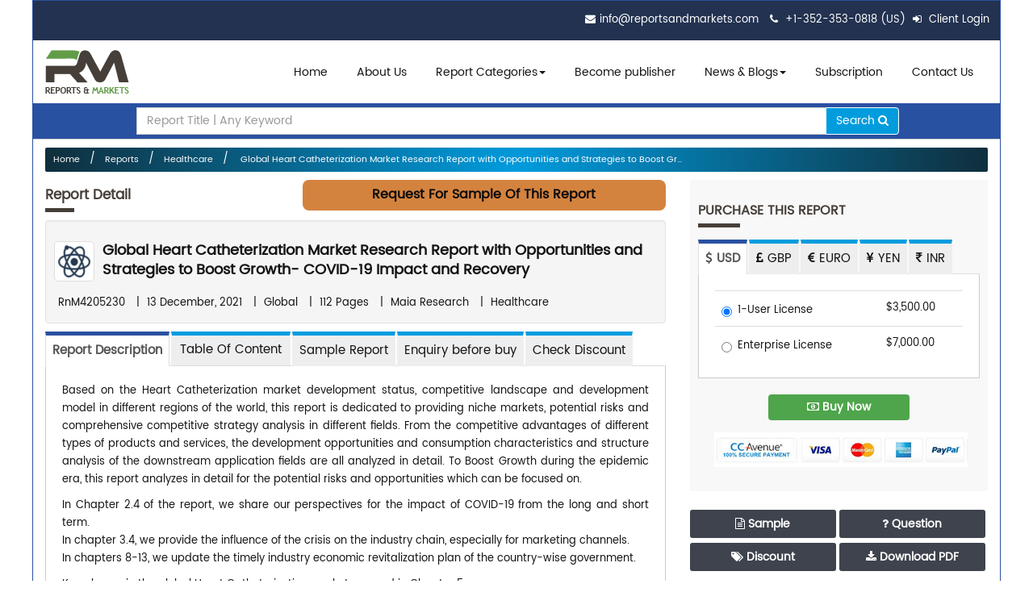

--- FILE ---
content_type: text/html; charset=utf-8
request_url: https://www.reportsandmarkets.com/reports/global-heart-catheterization-market-4205230
body_size: 19991
content:
<!DOCTYPE html>
<!-- Microdata markup added by Google Structured Data Markup Helper. -->
<html lang="en">
<head>

<meta http-equiv="Content-Type" content="text/html; charset=utf-8" />
<meta name="viewport" content="width=device-width, initial-scale=1.0"/>

    <link rel="dns-prefetch" href="https://www.google-analytics.com/"> 
    <link rel="dns-prefetch" href="https://www.googletagmanager.com/">
    <link rel="dns-prefetch" href="https://www.reportsandmarkets.com/">  


<!-- <meta http-equiv="Expires" content="30" /> -->
 <title>Heart Catheterization Market Report – Research, Industry Analysis Reports and Market Demands</title>
<meta name="description" content="Global Heart Catheterization Market Research Report with Opportunities and Strategies to Boost Growth- COVID-19 Impact and Recovery has complete details about market of Heart Catheterization industry, Heart Catheterization analysis and current trends. 
Based on the Heart Catheterization market development status, competitive landscape and development model in different regions of the world, this report is dedicated to providing niche markets, potential risks and comprehensive competitive strategy analysis in different fields. From the competitive advantages of different types of products and se." />
<meta name="keywords" content="Heart Catheterization Market Report, latest Market Research Reports on Heart Catheterization, Heart Catheterization Industry Analysis, Heart Catheterization Market Demands, Heart Catheterization Industrial Trends, Heart Catheterization Industry Growth." />
<link rel="shortcut icon" type="image/x-icon" href="/assets/favicon-90dd2fd90fb567476a0d8c44a34836cb9c2e2790efbcf1fa6431894ba28341ad.ico" />





  <link rel="next" href="https://www.reportsandmarkets.com/reports/global-point-of-use-water-treatment-systems-market-4205231">

  <link rel="prev" href="https://www.reportsandmarkets.com/reports/global-life-science-tools-reagents-market-4205229">

  <link rel="canonical" href="https://www.reportsandmarkets.com/reports/global-heart-catheterization-market-4205230" /> 
  <link rel="amphtml" href="https://www.reportsandmarkets.com/reports/global-heart-catheterization-market-4205230.amp" />
  <link rel="alternate" media="only screen and (max-width: 640px)" href="https://www.reportsandmarkets.com/reports/global-heart-catheterization-market-4205230.amp">
<script type="application/ld+json">



 {
          "@context": "http://schema.org",
          "mainEntityOfPage":"https://www.reportsandmarkets.com/reports/global-heart-catheterization-market-4205230",
          "@type": "NewsArticle",
          "url": "https://www.reportsandmarkets.com/reports/global-heart-catheterization-market-4205230",
          "articleBody": "Get latest Market Research Reports on Heart Catheterization. Industry analysis & Market Report on Heart Catheterization is a syndicated market report, published as Global Heart Catheterization Market Research Report with Opportunities and Strategies to Boost Growth- COVID-19 Impact and Recovery. It is complete Research Study and Industry Analysis of Heart Catheterization market, to understand, Market Demand, Growth, trends analysis and Factor Influencing market.  Table of Content

1 Market Overview
1.1 Product Definition and Market Characteristics
1.2 Global ...",

          "headline": "Global Heart Catheterization Market Research Report with Opportunities and Strategies to Boost Gr...",
          "description": "Get latest Market Research Reports on Heart Catheterization. Industry analysis & Market Report on Heart Catheterization is a syndicated market report, published as Global Heart Catheterization Market Research Report with Opportunities and Strategies to Boost Growth- COVID-19 Impact and Recovery. It is complete Research Study and Industry Analysis of Heart Catheterization market, to understand, Market Demand, Growth, trends analysis and Factor Influencing market.  Table of Content

1 Market Overview
1.1 Product Definition and Market Characteristics
1.2 Global ...",
          "author": "Reports and Markets",
          "datePublished": "2020-09-15T14:44:33+05:30",
          "dateModified": "2021-12-13T05:30:00+05:30",
          "image":{
                "@context": "http://schema.org",
                "@type": "ImageObject",
                "width": "327px",
                "height": "146px",
                "url": "https://d3ve9yw4pji7wl.cloudfront.net/assets/logo-99ca868ff836fbd938779836687c3614b82acc6f39fc8be7371691e7a79c6742.png"
            },
          "publisher":{
                "@context": "http://schema.org",
                "@type": "Organization",
                "name": "Reports and Markets",
                "logo": {
                        "@context": "http://schema.org",
                        "@type": "ImageObject",
                        "width": "327px",
                        "height": "146px",
            "url": "https://d3ve9yw4pji7wl.cloudfront.net/assets/logo-99ca868ff836fbd938779836687c3614b82acc6f39fc8be7371691e7a79c6742.png"
                    },
                "url": "https://www.reportsandmarkets.com"
            }
        }

 </script>






   <link rel="stylesheet" media="screen" href="/assets/application-09443255de8162507859b1f7b9e30896bcfd439feb4b8a6688149f70dd316657.css" defer="defer" />
    <script src="/assets/application-f01f8fe8ad916a75bffcfc8fae28f8f4029cd8480e2b81819194b9cc4a6b0abb.js"></script>
 
 
    <meta name="csrf-param" content="authenticity_token" />
<meta name="csrf-token" content="Wh5iY/Uswjt1bFK6uxaWOAVM65sJXGVExEK1svE29/RkJLouFuyy8nuaw+rgp0S99YutS+gEgMSSvCNRhYQUyA==" />


    <link rel="stylesheet" media="screen" href="/assets/bootstrap.min-4c4df1f60afa23c8fadc88fe5684f5cb04e594fe578bd5c35747af806dc94b35.css" />
<link rel="stylesheet" media="screen" href="/assets/style-92930fd7c24a38b2b7d4a881ac42ee3f7df94cf153a7336d255e998f7beda0f0.css" />
<link rel="stylesheet" media="screen" href="/assets/blog_menu-b110b8c9ab73bc74d0c6bd80228525f2acf0bacee26d0ef984f629b51c369f0a.css" />
<link rel="stylesheet" media="screen" href="/assets/validationEngine.jquery-7e602ddf756a1eca19dd689bdae849b9262c75a9a545300c89f23d24359f3be0.css" />

  

    <!-- Google Tag Manager -->
    <noscript><iframe src="//www.googletagmanager.com/ns.html?id=GTM-5LWLZ3"
    height="0" width="0" style="display:none;visibility:hidden"></iframe></noscript>
    <script>(function(w,d,s,l,i){w[l]=w[l]||[];w[l].push({'gtm.start':
    new Date().getTime(),event:'gtm.js'});var f=d.getElementsByTagName(s)[0],
    j=d.createElement(s),dl=l!='dataLayer'?'&l='+l:'';j.async=true;j.src=
    '//www.googletagmanager.com/gtm.js?id='+i+dl;f.parentNode.insertBefore(j,f);
    })(window,document,'script','dataLayer','GTM-5LWLZ3');</script>
    <!-- End Google Tag Manager -->

 
    <!-- Google Analytics Tracking Code for https://www.reportsandmarkets.com -->

<script type="text/javascript">
    (function(c,l,a,r,i,t,y){
        c[a]=c[a]||function(){(c[a].q=c[a].q||[]).push(arguments)};
        t=l.createElement(r);t.async=1;t.src="https://www.clarity.ms/tag/"+i;
        y=l.getElementsByTagName(r)[0];y.parentNode.insertBefore(t,y);
    })(window, document, "clarity", "script", "bnxj21dbih");
</script>
 

    <!-- Global site tag (gtag.js) - Google Analytics -->
    <script async src="https://www.googletagmanager.com/gtag/js?id=UA-78155204-1"></script>
    <script>
      window.dataLayer = window.dataLayer || [];
      function gtag(){dataLayer.push(arguments);}
      gtag('js', new Date());

      gtag('config', 'UA-78155204-1');
    </script>


     <!-- End Google Analytics  Javascript -->




    <style type="text/css">
      .shopping_cart_align{
        background-color: #453E38;height: 0;margin-top: -19px;
      }
         .title-link-report{
    text-decoration: none !important;
    font-size: 18px !important;
    font-weight: 600 !important;
	line-height: 24px;
    color: #141414 !important;
  }
    </style>

<link rel="preconnect" href="https://www.google-analytics.com">
 

<link rel="manifest" href="/manifest.json" />
<meta name="theme-color" content="#317EFB"/>
<meta name="apple-mobile-web-app-capable" content="yes"></head>
<body>



    <div class="container main_container rel">
<header>
    <div class="container">
          
          <ul class="pull-right">
            <li><i class="fa fa-envelope"></i><a href="mailto:info@reportsandmarkets.com" class="footer-email">info@reportsandmarkets.com</a></li>
            <li><i class="fa fa-phone"></i> <a href="javascript:void(0)" class="footer-email">+1-352-353-0818 (US) </a> </li>
        
        
             


                    
                              <li> <a href="/users/login"><i class='fa fa-sign-in'></i> Client Login</a></li>
                             

                <!-- <li><a href="#" class="chat_us" data-toggle="modal"><i class="fa fa-comments"></i> Chat with us</a></li> -->
          </ul>

    </div>
  </header>
  <nav class="navbar navbar-inverse">
        <div class="navbar-header">
          <button aria-controls="navbar" aria-expanded="false" data-target="#navbar" data-toggle="collapse" class="navbar-toggle collapsed" type="button">
            <span class="sr-only">Toggle navigation</span>
            <span class="icon-bar"></span>
            <span class="icon-bar"></span>
            <span class="icon-bar"></span>
          </button>
          <a href="/" class="navbar-brand">  <img alt="Reports and Markets logo" itemprop="image" width="104" height="54" src="/assets/logo-99ca868ff836fbd938779836687c3614b82acc6f39fc8be7371691e7a79c6742.png" />    <!--  <img itemprop="image" src="/assets/logo.png" alt="Reports and Markets logo"> --></a>
        </div>
        <div class="navbar-collapse collapse" id="navbar">
          <ul class="nav navbar-nav">
            <li class="main-li"><a href="/">Home</a></li> 
            <li class="main-li"><a href="/about-us">About Us</a></li> 
              <li class="dropdown yamm-fw hidden-xs main-li">
                        <a href="#" class="dropdown-toggle" id='report_category_lg' data-toggle='dropdown'><span onclick="window.location.href='/categories'">Report Categories</span><span class="caret"></span></a>
                        <ul class="dropdown-menu" aria-labelledby='report_category_lg'>
                            

<li>
	<a href="/categories">
	  All Categories
	</a>
</li>
  <li>
	    <a href="/categories/aerospace-defense-market-report">
	      Aerospace &amp; Defense
	    </a>
  </li>        
  <li>
	    <a href="/categories/agri-food-market-report">
	      Agri &amp; Food
	    </a>
  </li>        
  <li>
	    <a href="/categories/automotive-market-report">
	      Automotive
	    </a>
  </li>        
  <li>
	    <a href="/categories/basic-materials-market-report">
	      Basic Materials
	    </a>
  </li>        
  <li>
	    <a href="/categories/consumer-goods-retail-market-report">
	      Consumer
	    </a>
  </li>        
  <li>
	    <a href="/categories/energy-market-report">
	      Energy
	    </a>
  </li>        
  <li>
	    <a href="/categories/life-sciences-market-report">
	      Life Sciences
	    </a>
  </li>        
  <li>
	    <a href="/categories/manufacturing-construction-market-report">
	      Manufacturing
	    </a>
  </li>        
  <li>
	    <a href="/categories/services-market-report">
	      Services
	    </a>
  </li>        
  <li>
	    <a href="/categories/telecom-it-market-report">
	      Telecom
	    </a>
  </li>        
  <li>
	    <a href="/categories/education-market-report">
	      Education
	    </a>
  </li>        
  <li>
	    <a href="/categories/security-intelligence-systems-market-report">
	      Security
	    </a>
  </li>        
  <li>
	    <a href="/categories/technology-market-report">
	      Technology
	    </a>
  </li>        
  <li>
  </li>        




                        </ul>
                    </li>
                       <li class="dropdown yamm-fw visible-xs main-li">
                        <a href="#" class="dropdown-toggle" id='report_category_sm'><span onclick="window.location.href='#'">Report Categories </span><i class="fa fa-chevron-down" ></i> </a>
                        <ul class="dropdown-menu" id='report_category_drop_down_sm hide-for-mob '>
                            

<li>
	<a href="/categories">
	  All Categories
	</a>
</li>
  <li>
	    <a href="/categories/aerospace-defense-market-report">
	      Aerospace &amp; Defense
	    </a>
  </li>        
  <li>
	    <a href="/categories/agri-food-market-report">
	      Agri &amp; Food
	    </a>
  </li>        
  <li>
	    <a href="/categories/automotive-market-report">
	      Automotive
	    </a>
  </li>        
  <li>
	    <a href="/categories/basic-materials-market-report">
	      Basic Materials
	    </a>
  </li>        
  <li>
	    <a href="/categories/consumer-goods-retail-market-report">
	      Consumer
	    </a>
  </li>        
  <li>
	    <a href="/categories/energy-market-report">
	      Energy
	    </a>
  </li>        
  <li>
	    <a href="/categories/life-sciences-market-report">
	      Life Sciences
	    </a>
  </li>        
  <li>
	    <a href="/categories/manufacturing-construction-market-report">
	      Manufacturing
	    </a>
  </li>        
  <li>
	    <a href="/categories/services-market-report">
	      Services
	    </a>
  </li>        
  <li>
	    <a href="/categories/telecom-it-market-report">
	      Telecom
	    </a>
  </li>        
  <li>
	    <a href="/categories/education-market-report">
	      Education
	    </a>
  </li>        
  <li>
	    <a href="/categories/security-intelligence-systems-market-report">
	      Security
	    </a>
  </li>        
  <li>
	    <a href="/categories/technology-market-report">
	      Technology
	    </a>
  </li>        
  <li>
  </li>        




                        </ul>
                    </li>
     

            <li class="main-li">
              <a href="/become-publisher">Become publisher</a>
            </li>
            
            <li class="dropdown main-li">
              <a aria-expanded="false" aria-haspopup="true" role="button" data-toggle="dropdown" class="dropdown-toggle" href="#"> News & Blogs<span class="caret"></span></a>
              <ul class="dropdown-menu">
                <li><a href="/press-release">Press Release</a></li>
                <li><a href="/news-update">News & Updates</a></li>
                <li><a href="/blogs">Blogs</a></li>
              </ul>
            </li>
            <li class="main-li"><a href="/signup">Subscription</a></li>

            <li class="main-li"><a href="/contact-us">Contact Us</a></li>
         <!--    <li class="main-li"><a href="/pages/careers">Careers</a></li> -->
          </ul>
        </div>
    </nav>



    






 
 

 
<section class="breadcrumb-wrapper">
  <div class="container">
   
    <style type="text/css">
  .input-group-btn button {
    border: 1px solid !important
  }

</style>

 <div class="col-md-10 col-md-offset-1 srchBox">

   
      <form action="/reports" accept-charset="UTF-8" method="get"><input name="utf8" type="hidden" value="&#x2713;" />
        <fieldset>
            <div class="form-group nospace">
              <div class="input-group">
                  <input type="text" name="q" id="q" class="form-control input-search" placeholder="Report Title | Any Keyword" required="required" />
                <span class="input-group-btn"><button class="btn btn-primary srchbutton" type="submit" id="send">Search <i class="fa fa-search"></i></button></span>
              </div>
          </div>
        </fieldset>
</form>
  </div>
    
  </div>
</section>


 
<div class="inner_container">
  <ul class="breadcrumbs">
<li><a href="/">Home</a></li>
            <li><a href="/reports">Reports</a></li>
            <li><a href="/categories/healthcare-market-report">Healthcare</a></li>
          <!--  <li><a href="/reports">Reports</a></li> -->
            <li><a href="/reports/global-heart-catheterization-market-4205230"> Global Heart Catheterization Market Research Report with Opportunities and Strategies to Boost Gr...</a></li>
  </ul>
  <div class="row">
    <div class="col-lg-8 col-md-8 col-sm-8 col-xs-12">
      <div class="col-lg-4 col-md-4 col-sm-4" style="padding-left: 0px;"><h3 class="newheading" style="text-transform: capitalize;    font-size: 17px;">Report Detail<span></span></h3></div>
        <div class="col-lg-8 col-md-8 col-sm-8" style="padding-right: 0px;">



          <div class="blink_me visible-md visible-lg" style="text-align:center; float: right;width: 450px;">               
              <a rel="nofollow" title="Request for FREE Sample of this report" href="/sample-request/global-heart-catheterization-market-4205230" style="text-decoration: none;"><div class="panel-heading custom-header-panel" style="border-radius:8px; text-transform:capitalize;">
              <h3 class="panel-title roboto" style="font-size:16px;">Request for Sample of this report</h3>
                </div></a>              
          </div>

          <div class="blink_me hidden-md hidden-lg" style="text-align:center; float: right;width: 100%;">               
              <a rel="nofollow" title="Request for FREE Sample of this report" href="/sample-request/global-heart-catheterization-market-4205230" style="text-decoration: none;"><div class="panel-heading custom-header-panel" style="border-radius:8px; text-transform:capitalize;">
              <h3 class="panel-title roboto" style="font-size:12px;">Request for Sample of this report</h3>
                </div></a>              
          </div>


        </div>

<div class="well" style="padding: 5px 10px;margin-bottom: 10px;margin-top: 50px;">


 




      <h1 class="report_titleh1">




      <img class="running_img img-thumbnail" alt="Healthcare" style="margin: 0 10px 0 0;" src="/uploads/category_icon/life_science.png" />



      <a href="/reports/global-heart-catheterization-market-4205230" class="title-link-report">Global Heart Catheterization Market Research Report with Opportunities and Strategies to Boost Growth- COVID-19 Impact and Recovery</a></h1>
      <ul class="reporttag">
        <li>RnM4205230</li>
        |
        <li>               13 December, 2021 
            

        </li>
        |
        <li> Global</li>
        |
        <li> 112 Pages </li>
        |
        <li>Maia Research</li>
        |
        <li>Healthcare</li>
      </ul>
    </div>









      <!-- Nav tabs -->
      <ul class="nav nav-tabs tablist" role="tablist">
         <li role="presentation" class="active"><a href="#one" aria-controls="one" role="tab" data-toggle="tab">Report Description</a></li>
        <li role="presentation"><a href="#two" aria-controls="two" role="tab" data-toggle="tab"><h2 class="h3heading">Table Of Content</h2></a></li>
       
        <li role="presentation"><a href="https://www.reportsandmarkets.com/sample-request/global-heart-catheterization-market-4205230">Sample Report</a></li>
        <li role="presentation"><a href="https://www.reportsandmarkets.com/enquiry/global-heart-catheterization-market-4205230">Enquiry before buy</a></li>
        <li role="presentation"><a href="https://www.reportsandmarkets.com/check-discount/global-heart-catheterization-market-4205230">Check Discount</a></li>
       
      </ul>
      <!-- Tab panes -->
      <div class="tab-content">
          <div role="tabpanel" class="tab-pane desc-tab active" id="one" >
 
          <p>
Based on the Heart Catheterization market development status, competitive landscape and development model in different regions of the world, this report is dedicated to providing niche markets, potential risks and comprehensive competitive strategy analysis in different fields. From the competitive advantages of different types of products and services, the development opportunities and consumption characteristics and structure analysis of the downstream application fields are all analyzed in detail. To Boost Growth during the epidemic era, this report analyzes in detail for the potential risks and opportunities which can be focused on.</p>

<p>In Chapter 2.4 of the report, we share our perspectives for the impact of COVID-19 from the long and short term.
<br />In chapter 3.4, we provide the influence of the crisis on the industry chain, especially for marketing channels.
<br />In chapters 8-13, we update the timely industry economic revitalization plan of the country-wise government.</p>

<p>Key players in the global Heart Catheterization market covered in Chapter 5:
<br />Microport
<br />Lepu
<br />Terumo
<br />Cordis(Cardinal health)
<br />Medtronic
<br />Cook
<br />Abbott
<br />Teleflex
<br />C. R. Bard
<br />SCW Medicath
<br />Edwards
<br />Biotronik
<br />Merit Medical
<br />Osypka AG
<br />BALT
<br />St.Jude Medical
<br />ACT
<br />Boston Scientific
<br />BBRAUN
<br />Japan Lifeline</p>

<p>In Chapter 6, on the basis of types, the Heart Catheterization market from 2015 to 2025 is primarily split into:
<br />Angiography Catheters
<br />Guiding Catheters
<br />Pulmonary Artery Catheters
<br />PTCA Balloon Catheters
<br />Intravascular Ultrasound (IVUS) Catheters
<br />Electrophysiology Catheters</p>

<p>In Chapter 7, on the basis of applications, the Heart Catheterization market from 2015 to 2025 covers:
<br />Diagnosis
<br />Treatment
<br />Monitor
<br />Other</p>

<p>Geographically, the detailed analysis of consumption, revenue, market share and growth rate, historic and forecast (2015-2025) of the following regions are covered in Chapter 8-13:
<br />North America (Covered in Chapter 9)
<br />United States
<br />Canada
<br />Mexico
<br />Europe (Covered in Chapter 10)
<br />Germany
<br />UK
<br />France
<br />Italy
<br />Spain
<br />Russia
<br />Others
<br />Asia-Pacific (Covered in Chapter 11)
<br />China
<br />Japan
<br />South Korea
<br />Australia
<br />India
<br />South America (Covered in Chapter 12)
<br />Brazil
<br />Argentina
<br />Columbia
<br />Middle East and Africa (Covered in Chapter 13)
<br />UAE
<br />Egypt
<br />South Africa</p>

<p>Years considered for this report:
<br />Historical Years: 2015-2019
<br />Base Year: 2019
<br />Estimated Year: 2020
<br />Forecast Period: 2020-2025</p><br>
      

        </div>
        <div role="tabpanel" class="tab-pane " id="two">
           


            </ul><h3 class='toc-h3'>Table of Content</h3><ul></ul><h3 class='toc-h3'>1 Market Overview</h3><ul><li>1.1 Product Definition and Market Characteristics</li><li>1.2 Global Heart Catheterization Market Size</li><li>1.3 Market Segmentation</li><li>1.4 Global Macroeconomic Analysis</li><li>1.5 SWOT Analysis</li></ul><h3 class='toc-h3'>2. Market Dynamics</h3><ul><li>2.1 Market Drivers</li><li>2.2 Market Constraints and Challenges</li><li>2.3 Emerging Market Trends</li><li>2.4 Impact of COVID-19<ul><li>2.4.1 Short-term Impact</li><li>2.4.2 Long-term Impact</li></ul></li></ul><h3 class='toc-h3'>3 Associated Industry Assessment</h3><ul><li>3.1 Supply Chain Analysis</li><li>3.2 Industry Active Participants<ul><li>3.2.1 Suppliers of Raw Materials</li><li>3.2.2 Key Distributors/Retailers</li></ul></li><li>3.3 Alternative Analysis</li><li>3.4 The Impact of Covid-19 From the Perspective of Industry Chain</li></ul><h3 class='toc-h3'>4 Market Competitive Landscape</h3><ul><li>4.1 Industry Leading Players</li><li>4.2 Industry News<ul><li>4.2.1 Key Product Launch News</li><li>4.2.2 M&amp;A and Expansion Plans</li></ul></li></ul><h3 class='toc-h3'>5 Analysis of Leading Companies</h3><ul><li>5.1 Microport<ul><li>5.1.1 Microport Company Profile</li><li>5.1.2 Microport Business Overview</li><li>5.1.3 Microport Heart Catheterization Sales, Revenue, Average Selling Price and Gross Margin (2015-2020)</li><li>5.1.4 Microport Heart Catheterization Products Introduction</li></ul></li><li>5.2 Lepu<ul><li>5.2.1 Lepu Company Profile</li><li>5.2.2 Lepu Business Overview</li><li>5.2.3 Lepu Heart Catheterization Sales, Revenue, Average Selling Price and Gross Margin (2015-2020)</li><li>5.2.4 Lepu Heart Catheterization Products Introduction</li></ul></li><li>5.3 Terumo<ul><li>5.3.1 Terumo Company Profile</li><li>5.3.2 Terumo Business Overview</li><li>5.3.3 Terumo Heart Catheterization Sales, Revenue, Average Selling Price and Gross Margin (2015-2020)</li><li>5.3.4 Terumo Heart Catheterization Products Introduction</li></ul></li><li>5.4 Cordis(Cardinal health)<ul><li>5.4.1 Cordis(Cardinal health) Company Profile</li><li>5.4.2 Cordis(Cardinal health) Business Overview</li><li>5.4.3 Cordis(Cardinal health) Heart Catheterization Sales, Revenue, Average Selling Price and Gross Margin (2015-2020)</li><li>5.4.4 Cordis(Cardinal health) Heart Catheterization Products Introduction</li></ul></li><li>5.5 Medtronic<ul><li>5.5.1 Medtronic Company Profile</li><li>5.5.2 Medtronic Business Overview</li><li>5.5.3 Medtronic Heart Catheterization Sales, Revenue, Average Selling Price and Gross Margin (2015-2020)</li><li>5.5.4 Medtronic Heart Catheterization Products Introduction</li></ul></li><li>5.6 Cook<ul><li>5.6.1 Cook Company Profile</li><li>5.6.2 Cook Business Overview</li><li>5.6.3 Cook Heart Catheterization Sales, Revenue, Average Selling Price and Gross Margin (2015-2020)</li><li>5.6.4 Cook Heart Catheterization Products Introduction</li></ul></li><li>5.7 Abbott<ul><li>5.7.1 Abbott Company Profile</li><li>5.7.2 Abbott Business Overview</li><li>5.7.3 Abbott Heart Catheterization Sales, Revenue, Average Selling Price and Gross Margin (2015-2020)</li><li>5.7.4 Abbott Heart Catheterization Products Introduction</li></ul></li><li>5.8 Teleflex<ul><li>5.8.1 Teleflex Company Profile</li><li>5.8.2 Teleflex Business Overview</li><li>5.8.3 Teleflex Heart Catheterization Sales, Revenue, Average Selling Price and Gross Margin (2015-2020)</li><li>5.8.4 Teleflex Heart Catheterization Products Introduction</li></ul></li><li>5.9 C. R. Bard<ul><li>5.9.1 C. R. Bard Company Profile</li><li>5.9.2 C. R. Bard Business Overview</li><li>5.9.3 C. R. Bard Heart Catheterization Sales, Revenue, Average Selling Price and Gross Margin (2015-2020)</li><li>5.9.4 C. R. Bard Heart Catheterization Products Introduction</li></ul></li><li>5.10 SCW Medicath<ul><li>5.10.1 SCW Medicath Company Profile</li><li>5.10.2 SCW Medicath Business Overview</li><li>5.10.3 SCW Medicath Heart Catheterization Sales, Revenue, Average Selling Price and Gross Margin (2015-2020)</li><li>5.10.4 SCW Medicath Heart Catheterization Products Introduction</li></ul></li><li>5.11 Edwards<ul><li>5.11.1 Edwards Company Profile</li><li>5.11.2 Edwards Business Overview</li><li>5.11.3 Edwards Heart Catheterization Sales, Revenue, Average Selling Price and Gross Margin (2015-2020)</li><li>5.11.4 Edwards Heart Catheterization Products Introduction</li></ul></li><li>5.12 Biotronik<ul><li>5.12.1 Biotronik Company Profile</li><li>5.12.2 Biotronik Business Overview</li><li>5.12.3 Biotronik Heart Catheterization Sales, Revenue, Average Selling Price and Gross Margin (2015-2020)</li><li>5.12.4 Biotronik Heart Catheterization Products Introduction</li></ul></li><li>5.13 Merit Medical<ul><li>5.13.1 Merit Medical Company Profile</li><li>5.13.2 Merit Medical Business Overview</li><li>5.13.3 Merit Medical Heart Catheterization Sales, Revenue, Average Selling Price and Gross Margin (2015-2020)</li><li>5.13.4 Merit Medical Heart Catheterization Products Introduction</li></ul></li><li>5.14 Osypka AG<ul><li>5.14.1 Osypka AG Company Profile</li><li>5.14.2 Osypka AG Business Overview</li><li>5.14.3 Osypka AG Heart Catheterization Sales, Revenue, Average Selling Price and Gross Margin (2015-2020)</li><li>5.14.4 Osypka AG Heart Catheterization Products Introduction</li></ul></li><li>5.15 BALT<ul><li>5.15.1 BALT Company Profile</li><li>5.15.2 BALT Business Overview</li><li>5.15.3 BALT Heart Catheterization Sales, Revenue, Average Selling Price and Gross Margin (2015-2020)</li><li>5.15.4 BALT Heart Catheterization Products Introduction</li></ul></li><li>5.16 St.Jude Medical<ul><li>5.16.1 St.Jude Medical Company Profile</li><li>5.16.2 St.Jude Medical Business Overview</li><li>5.16.3 St.Jude Medical Heart Catheterization Sales, Revenue, Average Selling Price and Gross Margin (2015-2020)</li><li>5.16.4 St.Jude Medical Heart Catheterization Products Introduction</li></ul></li><li>5.17 ACT<ul><li>5.17.1 ACT Company Profile</li><li>5.17.2 ACT Business Overview</li><li>5.17.3 ACT Heart Catheterization Sales, Revenue, Average Selling Price and Gross Margin (2015-2020)</li><li>5.17.4 ACT Heart Catheterization Products Introduction</li></ul></li><li>5.18 Boston Scientific<ul><li>5.18.1 Boston Scientific Company Profile</li><li>5.18.2 Boston Scientific Business Overview</li><li>5.18.3 Boston Scientific Heart Catheterization Sales, Revenue, Average Selling Price and Gross Margin (2015-2020)</li><li>5.18.4 Boston Scientific Heart Catheterization Products Introduction</li></ul></li><li>5.19 BBRAUN<ul><li>5.19.1 BBRAUN Company Profile</li><li>5.19.2 BBRAUN Business Overview</li><li>5.19.3 BBRAUN Heart Catheterization Sales, Revenue, Average Selling Price and Gross Margin (2015-2020)</li><li>5.19.4 BBRAUN Heart Catheterization Products Introduction</li></ul></li><li>5.20 Japan Lifeline<ul><li>5.20.1 Japan Lifeline Company Profile</li><li>5.20.2 Japan Lifeline Business Overview</li><li>5.20.3 Japan Lifeline Heart Catheterization Sales, Revenue, Average Selling Price and Gross Margin (2015-2020)</li><li>5.20.4 Japan Lifeline Heart Catheterization Products Introduction</li></ul></li></ul><h3 class='toc-h3'>6 Market Analysis and Forecast, By Product Types</h3><ul><li>6.1 Global Heart Catheterization Sales, Revenue and Market Share by Types (2015-2020)<ul><li>6.1.1 Global Heart Catheterization Sales and Market Share by Types (2015-2020)</li><li>6.1.2 Global Heart Catheterization Revenue and Market Share by Types (2015-2020)</li><li>6.1.3 Global Heart Catheterization Price by Types (2015-2020)</li></ul></li><li>6.2 Global Heart Catheterization Market Forecast by Types (2020-2025)<ul><li>6.2.1 Global Heart Catheterization Market Forecast Sales and Market Share by Types (2020-2025)</li><li>6.2.2 Global Heart Catheterization Market Forecast Revenue and Market Share by Types (2020-2025)</li></ul></li><li>6.3 Global Heart Catheterization Sales, Price and Growth Rate by Types (2015-2020)<ul><li>6.3.1 Global Heart Catheterization Sales, Price and Growth Rate of Angiography Catheters</li><li>6.3.2 Global Heart Catheterization Sales, Price and Growth Rate of Guiding Catheters</li><li>6.3.3 Global Heart Catheterization Sales, Price and Growth Rate of Pulmonary Artery Catheters</li><li>6.3.4 Global Heart Catheterization Sales, Price and Growth Rate of PTCA Balloon Catheters</li><li>6.3.5 Global Heart Catheterization Sales, Price and Growth Rate of Intravascular Ultrasound (IVUS) Catheters</li><li>6.3.6 Global Heart Catheterization Sales, Price and Growth Rate of Electrophysiology Catheters</li></ul></li><li>6.4 Global Heart Catheterization Market Revenue and Sales Forecast, by Types (2020-2025)<ul><li>6.4.1 Angiography Catheters Market Revenue and Sales Forecast (2020-2025)</li><li>6.4.2 Guiding Catheters Market Revenue and Sales Forecast (2020-2025)</li><li>6.4.3 Pulmonary Artery Catheters Market Revenue and Sales Forecast (2020-2025)</li><li>6.4.4 PTCA Balloon Catheters Market Revenue and Sales Forecast (2020-2025)</li><li>6.4.5 Intravascular Ultrasound (IVUS) Catheters Market Revenue and Sales Forecast (2020-2025)</li><li>6.4.6 Electrophysiology Catheters Market Revenue and Sales Forecast (2020-2025)</li></ul></li></ul><h3 class='toc-h3'>7 Market Analysis and Forecast, By Applications</h3><ul><li>7.1 Global Heart Catheterization Sales, Revenue and Market Share by Applications (2015-2020)<ul><li>7.1.1 Global Heart Catheterization Sales and Market Share by Applications (2015-2020)</li><li>7.1.2 Global Heart Catheterization Revenue and Market Share by Applications (2015-2020)</li></ul></li><li>7.2 Global Heart Catheterization Market Forecast by Applications (2020-2025)<ul><li>7.2.1 Global Heart Catheterization Market Forecast Sales and Market Share by Applications (2020-2025)</li><li>7.2.2 Global Heart Catheterization Market Forecast Revenue and Market Share by Applications (2020-2025)</li></ul></li><li>7.3 Global Revenue, Sales and Growth Rate by Applications (2015-2020)<ul><li>7.3.1 Global Heart Catheterization Revenue, Sales and Growth Rate of Diagnosis (2015-2020)</li><li>7.3.2 Global Heart Catheterization Revenue, Sales and Growth Rate of Treatment (2015-2020)</li><li>7.3.3 Global Heart Catheterization Revenue, Sales and Growth Rate of Monitor (2015-2020)</li><li>7.3.4 Global Heart Catheterization Revenue, Sales and Growth Rate of Other (2015-2020)</li></ul></li><li>7.4 Global Heart Catheterization Market Revenue and Sales Forecast, by Applications (2020-2025)<ul><li>7.4.1 Diagnosis Market Revenue and Sales Forecast (2020-2025)</li><li>7.4.2 Treatment Market Revenue and Sales Forecast (2020-2025)</li><li>7.4.3 Monitor Market Revenue and Sales Forecast (2020-2025)</li><li>7.4.4 Other Market Revenue and Sales Forecast (2020-2025)</li></ul></li></ul><h3 class='toc-h3'>8 Market Analysis and Forecast, By Regions</h3><ul><li>8.1 Global Heart Catheterization Sales by Regions (2015-2020)</li><li>8.2 Global Heart Catheterization Market Revenue by Regions (2015-2020)</li><li>8.3 Global Heart Catheterization Market Forecast by Regions (2020-2025)</li></ul><h3 class='toc-h3'>9 North America Heart Catheterization Market Analysis</h3><ul><li>9.1 Market Overview and Prospect Analysis</li><li>9.2 North America Heart Catheterization Market Sales and Growth Rate (2015-2020)</li><li>9.3 North America Heart Catheterization Market Revenue and Growth Rate (2015-2020)</li><li>9.4 North America Heart Catheterization Market Forecast</li><li>9.5 The Influence of COVID-19 on North America Market</li><li>9.6 North America Heart Catheterization Market Analysis by Country<ul><li>9.6.1 U.S. Heart Catheterization Sales and Growth Rate</li><li>9.6.2 Canada Heart Catheterization Sales and Growth Rate</li><li>9.6.3 Mexico Heart Catheterization Sales and Growth Rate</li></ul></li></ul><h3 class='toc-h3'>10 Europe Heart Catheterization Market Analysis</h3><ul><li>10.1 Market Overview and Prospect Analysis</li><li>10.2 Europe Heart Catheterization Market Sales and Growth Rate (2015-2020)</li><li>10.3 Europe Heart Catheterization Market Revenue and Growth Rate (2015-2020)</li><li>10.4 Europe Heart Catheterization Market Forecast</li><li>10.5 The Influence of COVID-19 on Europe Market</li><li>10.6 Europe Heart Catheterization Market Analysis by Country<ul><li>10.6.1 Germany Heart Catheterization Sales and Growth Rate</li><li>10.6.2 United Kingdom Heart Catheterization Sales and Growth Rate</li><li>10.6.3 France Heart Catheterization Sales and Growth Rate</li><li>10.6.4 Italy Heart Catheterization Sales and Growth Rate</li><li>10.6.5 Spain Heart Catheterization Sales and Growth Rate</li><li>10.6.6 Russia Heart Catheterization Sales and Growth Rate</li></ul></li></ul><h3 class='toc-h3'>11 Asia-Pacific Heart Catheterization Market Analysis</h3><ul><li>11.1 Market Overview and Prospect Analysis</li><li>11.2 Asia-Pacific Heart Catheterization Market Sales and Growth Rate (2015-2020)</li><li>11.3 Asia-Pacific Heart Catheterization Market Revenue and Growth Rate (2015-2020)</li><li>11.4 Asia-Pacific Heart Catheterization Market Forecast</li><li>11.5 The Influence of COVID-19 on Asia Pacific Market</li><li>11.6 Asia-Pacific Heart Catheterization Market Analysis by Country<ul><li>11.6.1 China Heart Catheterization Sales and Growth Rate</li><li>11.6.2 Japan Heart Catheterization Sales and Growth Rate</li><li>11.6.3 South Korea Heart Catheterization Sales and Growth Rate</li><li>11.6.4 Australia Heart Catheterization Sales and Growth Rate</li><li>11.6.5 India Heart Catheterization Sales and Growth Rate</li></ul></li></ul><h3 class='toc-h3'>12 South America Heart Catheterization Market Analysis</h3><ul><li>12.1 Market Overview and Prospect Analysis</li><li>12.2 South America Heart Catheterization Market Sales and Growth Rate (2015-2020)</li><li>12.3 South America Heart Catheterization Market Revenue and Growth Rate (2015-2020)</li><li>12.4 South America Heart Catheterization Market Forecast</li><li>12.5 The Influence of COVID-19 on South America Market</li><li>12.6 South America Heart Catheterization Market Analysis by Country<ul><li>12.6.1 Brazil Heart Catheterization Sales and Growth Rate</li><li>12.6.2 Argentina Heart Catheterization Sales and Growth Rate</li><li>12.6.3 Columbia Heart Catheterization Sales and Growth Rate</li></ul></li></ul><h3 class='toc-h3'>13 Middle East and Africa Heart Catheterization Market Analysis</h3><ul><li>13.1 Market Overview and Prospect Analysis</li><li>13.2 Middle East and Africa Heart Catheterization Market Sales and Growth Rate (2015-2020)</li><li>13.3 Middle East and Africa Heart Catheterization Market Revenue and Growth Rate (2015-2020)</li><li>13.4 Middle East and Africa Heart Catheterization Market Forecast</li><li>13.5 The Influence of COVID-19 on Middle East and Africa Market</li><li>13.6 Middle East and Africa Heart Catheterization Market Analysis by Country<ul><li>13.6.1 UAE Heart Catheterization Sales and Growth Rate</li><li>13.6.2 Egypt Heart Catheterization Sales and Growth Rate</li><li>13.6.3 South Africa Heart Catheterization Sales and Growth Rate</li></ul></li></ul><h3 class='toc-h3'>14 Conclusions and Recommendations</h3><ul><li>14.1 Key Market Findings and Prospects</li><li>14.2 Advice for Investors</li></ul><h3 class='toc-h3'>15 Appendix</h3><ul><li>15.1 Methodology</li><li>15.2 Research Data Source</li></ul><h3 class='toc-h3'>List of Tables and Figures</h3><ul></ul><h3 class='toc-h3'>Figure Product Picture</h3><ul></ul><h3 class='toc-h3'>Figure Global Heart Catheterization Market Size and Growth Rate 2015-2025</h3><ul></ul><h3 class='toc-h3'>Table Heart Catheterization Key Market Segments</h3><ul></ul><h3 class='toc-h3'>Figure Global Heart Catheterization Market Revenue ($) Segment by Type from 2015-2020</h3><ul></ul><h3 class='toc-h3'>Figure Global Heart Catheterization Market Revenue ($) Segment by Applications from 2015-2020</h3><ul></ul><h3 class='toc-h3'>Table SWOT Analysis</h3><ul></ul><h3 class='toc-h3'>Figure Global COVID-19 Status</h3><ul></ul><h3 class='toc-h3'>Figure Supply Chain</h3><ul></ul><h3 class='toc-h3'>Table Major Players Headquarters, and Service Area of Heart Catheterization</h3><ul></ul><h3 class='toc-h3'>Table Major Players Revenue in 2019</h3><ul></ul><h3 class='toc-h3'>Figure Major Players Revenue Share in 2019</h3><ul></ul><h3 class='toc-h3'>Table Microport Company Profile</h3><ul></ul><h3 class='toc-h3'>Table Microport Sales, Revenue (US$ Million), Average Selling Price and Gross Margin (2015-2020)</h3><ul></ul><h3 class='toc-h3'>Figure Microport Production and Growth Rate</h3><ul></ul><h3 class='toc-h3'>Figure Microport Market Revenue ($) Market Share 2015-2020</h3><ul></ul><h3 class='toc-h3'>Table Lepu Company Profile</h3><ul></ul><h3 class='toc-h3'>Table Lepu Sales, Revenue (US$ Million), Average Selling Price and Gross Margin (2015-2020)</h3><ul></ul><h3 class='toc-h3'>Figure Lepu Production and Growth Rate</h3><ul></ul><h3 class='toc-h3'>Figure Lepu Market Revenue ($) Market Share 2015-2020</h3><ul></ul><h3 class='toc-h3'>Table Terumo Company Profile</h3><ul></ul><h3 class='toc-h3'>Table Terumo Sales, Revenue (US$ Million), Average Selling Price and Gross Margin (2015-2020)</h3><ul></ul><h3 class='toc-h3'>Figure Terumo Production and Growth Rate</h3><ul></ul><h3 class='toc-h3'>Figure Terumo Market Revenue ($) Market Share 2015-2020</h3><ul></ul><h3 class='toc-h3'>Table Cordis(Cardinal health) Company Profile</h3><ul></ul><h3 class='toc-h3'>Table Cordis(Cardinal health) Sales, Revenue (US$ Million), Average Selling Price and Gross Margin (2015-2020)</h3><ul></ul><h3 class='toc-h3'>Figure Cordis(Cardinal health) Production and Growth Rate</h3><ul></ul><h3 class='toc-h3'>Figure Cordis(Cardinal health) Market Revenue ($) Market Share 2015-2020</h3><ul></ul><h3 class='toc-h3'>Table Medtronic Company Profile</h3><ul></ul><h3 class='toc-h3'>Table Medtronic Sales, Revenue (US$ Million), Average Selling Price and Gross Margin (2015-2020)</h3><ul></ul><h3 class='toc-h3'>Figure Medtronic Production and Growth Rate</h3><ul></ul><h3 class='toc-h3'>Figure Medtronic Market Revenue ($) Market Share 2015-2020</h3><ul></ul><h3 class='toc-h3'>Table Cook Company Profile</h3><ul></ul><h3 class='toc-h3'>Table Cook Sales, Revenue (US$ Million), Average Selling Price and Gross Margin (2015-2020)</h3><ul></ul><h3 class='toc-h3'>Figure Cook Production and Growth Rate</h3><ul></ul><h3 class='toc-h3'>Figure Cook Market Revenue ($) Market Share 2015-2020</h3><ul></ul><h3 class='toc-h3'>Table Abbott Company Profile</h3><ul></ul><h3 class='toc-h3'>Table Abbott Sales, Revenue (US$ Million), Average Selling Price and Gross Margin (2015-2020)</h3><ul></ul><h3 class='toc-h3'>Figure Abbott Production and Growth Rate</h3><ul></ul><h3 class='toc-h3'>Figure Abbott Market Revenue ($) Market Share 2015-2020</h3><ul></ul><h3 class='toc-h3'>Table Teleflex Company Profile</h3><ul></ul><h3 class='toc-h3'>Table Teleflex Sales, Revenue (US$ Million), Average Selling Price and Gross Margin (2015-2020)</h3><ul></ul><h3 class='toc-h3'>Figure Teleflex Production and Growth Rate</h3><ul></ul><h3 class='toc-h3'>Figure Teleflex Market Revenue ($) Market Share 2015-2020</h3><ul></ul><h3 class='toc-h3'>Table C. R. Bard Company Profile</h3><ul></ul><h3 class='toc-h3'>Table C. R. Bard Sales, Revenue (US$ Million), Average Selling Price and Gross Margin (2015-2020)</h3><ul></ul><h3 class='toc-h3'>Figure C. R. Bard Production and Growth Rate</h3><ul></ul><h3 class='toc-h3'>Figure C. R. Bard Market Revenue ($) Market Share 2015-2020</h3><ul></ul><h3 class='toc-h3'>Table SCW Medicath Company Profile</h3><ul></ul><h3 class='toc-h3'>Table SCW Medicath Sales, Revenue (US$ Million), Average Selling Price and Gross Margin (2015-2020)</h3><ul></ul><h3 class='toc-h3'>Figure SCW Medicath Production and Growth Rate</h3><ul></ul><h3 class='toc-h3'>Figure SCW Medicath Market Revenue ($) Market Share 2015-2020</h3><ul></ul><h3 class='toc-h3'>Table Edwards Company Profile</h3><ul></ul><h3 class='toc-h3'>Table Edwards Sales, Revenue (US$ Million), Average Selling Price and Gross Margin (2015-2020)</h3><ul></ul><h3 class='toc-h3'>Figure Edwards Production and Growth Rate</h3><ul></ul><h3 class='toc-h3'>Figure Edwards Market Revenue ($) Market Share 2015-2020</h3><ul></ul><h3 class='toc-h3'>Table Biotronik Company Profile</h3><ul></ul><h3 class='toc-h3'>Table Biotronik Sales, Revenue (US$ Million), Average Selling Price and Gross Margin (2015-2020)</h3><ul></ul><h3 class='toc-h3'>Figure Biotronik Production and Growth Rate</h3><ul></ul><h3 class='toc-h3'>Figure Biotronik Market Revenue ($) Market Share 2015-2020</h3><ul></ul><h3 class='toc-h3'>Table Merit Medical Company Profile</h3><ul></ul><h3 class='toc-h3'>Table Merit Medical Sales, Revenue (US$ Million), Average Selling Price and Gross Margin (2015-2020)</h3><ul></ul><h3 class='toc-h3'>Figure Merit Medical Production and Growth Rate</h3><ul></ul><h3 class='toc-h3'>Figure Merit Medical Market Revenue ($) Market Share 2015-2020</h3><ul></ul><h3 class='toc-h3'>Table Osypka AG Company Profile</h3><ul></ul><h3 class='toc-h3'>Table Osypka AG Sales, Revenue (US$ Million), Average Selling Price and Gross Margin (2015-2020)</h3><ul></ul><h3 class='toc-h3'>Figure Osypka AG Production and Growth Rate</h3><ul></ul><h3 class='toc-h3'>Figure Osypka AG Market Revenue ($) Market Share 2015-2020</h3><ul></ul><h3 class='toc-h3'>Table BALT Company Profile</h3><ul></ul><h3 class='toc-h3'>Table BALT Sales, Revenue (US$ Million), Average Selling Price and Gross Margin (2015-2020)</h3><ul></ul><h3 class='toc-h3'>Figure BALT Production and Growth Rate</h3><ul></ul><h3 class='toc-h3'>Figure BALT Market Revenue ($) Market Share 2015-2020</h3><ul></ul><h3 class='toc-h3'>Table St.Jude Medical Company Profile</h3><ul></ul><h3 class='toc-h3'>Table St.Jude Medical Sales, Revenue (US$ Million), Average Selling Price and Gross Margin (2015-2020)</h3><ul></ul><h3 class='toc-h3'>Figure St.Jude Medical Production and Growth Rate</h3><ul></ul><h3 class='toc-h3'>Figure St.Jude Medical Market Revenue ($) Market Share 2015-2020</h3><ul></ul><h3 class='toc-h3'>Table ACT Company Profile</h3><ul></ul><h3 class='toc-h3'>Table ACT Sales, Revenue (US$ Million), Average Selling Price and Gross Margin (2015-2020)</h3><ul></ul><h3 class='toc-h3'>Figure ACT Production and Growth Rate</h3><ul></ul><h3 class='toc-h3'>Figure ACT Market Revenue ($) Market Share 2015-2020</h3><ul></ul><h3 class='toc-h3'>Table Boston Scientific Company Profile</h3><ul></ul><h3 class='toc-h3'>Table Boston Scientific Sales, Revenue (US$ Million), Average Selling Price and Gross Margin (2015-2020)</h3><ul></ul><h3 class='toc-h3'>Figure Boston Scientific Production and Growth Rate</h3><ul></ul><h3 class='toc-h3'>Figure Boston Scientific Market Revenue ($) Market Share 2015-2020</h3><ul></ul><h3 class='toc-h3'>Table BBRAUN Company Profile</h3><ul></ul><h3 class='toc-h3'>Table BBRAUN Sales, Revenue (US$ Million), Average Selling Price and Gross Margin (2015-2020)</h3><ul></ul><h3 class='toc-h3'>Figure BBRAUN Production and Growth Rate</h3><ul></ul><h3 class='toc-h3'>Figure BBRAUN Market Revenue ($) Market Share 2015-2020</h3><ul></ul><h3 class='toc-h3'>Table Japan Lifeline Company Profile</h3><ul></ul><h3 class='toc-h3'>Table Japan Lifeline Sales, Revenue (US$ Million), Average Selling Price and Gross Margin (2015-2020)</h3><ul></ul><h3 class='toc-h3'>Figure Japan Lifeline Production and Growth Rate</h3><ul></ul><h3 class='toc-h3'>Figure Japan Lifeline Market Revenue ($) Market Share 2015-2020</h3><ul></ul><h3 class='toc-h3'>Table Global Heart Catheterization Sales by Types (2015-2020)</h3><ul></ul><h3 class='toc-h3'>Table Global Heart Catheterization Sales Share by Types (2015-2020)</h3><ul></ul><h3 class='toc-h3'>Table Global Heart Catheterization Revenue ($) by Types (2015-2020)</h3><ul></ul><h3 class='toc-h3'>Table Global Heart Catheterization Revenue Share by Types (2015-2020)</h3><ul></ul><h3 class='toc-h3'>Table Global Heart Catheterization Price ($) by Types (2015-2020)</h3><ul></ul><h3 class='toc-h3'>Table Global Heart Catheterization Market Forecast Sales by Types (2020-2025)</h3><ul></ul><h3 class='toc-h3'>Table Global Heart Catheterization Market Forecast Sales Share by Types (2020-2025)</h3><ul></ul><h3 class='toc-h3'>Table Global Heart Catheterization Market Forecast Revenue ($) by Types (2020-2025)</h3><ul></ul><h3 class='toc-h3'>Table Global Heart Catheterization Market Forecast Revenue Share by Types (2020-2025)</h3><ul></ul><h3 class='toc-h3'>Figure Global Angiography Catheters Sales and Growth Rate (2015-2020)</h3><ul></ul><h3 class='toc-h3'>Figure Global Angiography Catheters Price (2015-2020)</h3><ul></ul><h3 class='toc-h3'>Figure Global Guiding Catheters Sales and Growth Rate (2015-2020)</h3><ul></ul><h3 class='toc-h3'>Figure Global Guiding Catheters Price (2015-2020)</h3><ul></ul><h3 class='toc-h3'>Figure Global Pulmonary Artery Catheters Sales and Growth Rate (2015-2020)</h3><ul></ul><h3 class='toc-h3'>Figure Global Pulmonary Artery Catheters Price (2015-2020)</h3><ul></ul><h3 class='toc-h3'>Figure Global PTCA Balloon Catheters Sales and Growth Rate (2015-2020)</h3><ul></ul><h3 class='toc-h3'>Figure Global PTCA Balloon Catheters Price (2015-2020)</h3><ul></ul><h3 class='toc-h3'>Figure Global Intravascular Ultrasound (IVUS) Catheters Sales and Growth Rate (2015-2020)</h3><ul></ul><h3 class='toc-h3'>Figure Global Intravascular Ultrasound (IVUS) Catheters Price (2015-2020)</h3><ul></ul><h3 class='toc-h3'>Figure Global Electrophysiology Catheters Sales and Growth Rate (2015-2020)</h3><ul></ul><h3 class='toc-h3'>Figure Global Electrophysiology Catheters Price (2015-2020)</h3><ul></ul><h3 class='toc-h3'>Figure Global Heart Catheterization Market Revenue ($) and Growth Rate Forecast of Angiography Catheters (2020-2025)</h3><ul></ul><h3 class='toc-h3'>Figure Global Heart Catheterization Sales and Growth Rate Forecast of Angiography Catheters (2020-2025)</h3><ul></ul><h3 class='toc-h3'>Figure Global Heart Catheterization Market Revenue ($) and Growth Rate Forecast of Guiding Catheters (2020-2025)</h3><ul></ul><h3 class='toc-h3'>Figure Global Heart Catheterization Sales and Growth Rate Forecast of Guiding Catheters (2020-2025)</h3><ul></ul><h3 class='toc-h3'>Figure Global Heart Catheterization Market Revenue ($) and Growth Rate Forecast of Pulmonary Artery Catheters (2020-2025)</h3><ul></ul><h3 class='toc-h3'>Figure Global Heart Catheterization Sales and Growth Rate Forecast of Pulmonary Artery Catheters (2020-2025)</h3><ul></ul><h3 class='toc-h3'>Figure Global Heart Catheterization Market Revenue ($) and Growth Rate Forecast of PTCA Balloon Catheters (2020-2025)</h3><ul></ul><h3 class='toc-h3'>Figure Global Heart Catheterization Sales and Growth Rate Forecast of PTCA Balloon Catheters (2020-2025)</h3><ul></ul><h3 class='toc-h3'>Figure Global Heart Catheterization Market Revenue ($) and Growth Rate Forecast of Intravascular Ultrasound (IVUS) Catheters (2020-2025)</h3><ul></ul><h3 class='toc-h3'>Figure Global Heart Catheterization Sales and Growth Rate Forecast of Intravascular Ultrasound (IVUS) Catheters (2020-2025)</h3><ul></ul><h3 class='toc-h3'>Figure Global Heart Catheterization Market Revenue ($) and Growth Rate Forecast of Electrophysiology Catheters (2020-2025)</h3><ul></ul><h3 class='toc-h3'>Figure Global Heart Catheterization Sales and Growth Rate Forecast of Electrophysiology Catheters (2020-2025)</h3><ul></ul><h3 class='toc-h3'>Table Global Heart Catheterization Sales by Applications (2015-2020)</h3><ul></ul><h3 class='toc-h3'>Table Global Heart Catheterization Sales Share by Applications (2015-2020)</h3><ul></ul><h3 class='toc-h3'>Table Global Heart Catheterization Revenue ($) by Applications (2015-2020)</h3><ul></ul><h3 class='toc-h3'>Table Global Heart Catheterization Revenue Share by Applications (2015-2020)</h3><ul></ul><h3 class='toc-h3'>Table Global Heart Catheterization Market Forecast Sales by Applications (2020-2025)</h3><ul></ul><h3 class='toc-h3'>Table Global Heart Catheterization Market Forecast Sales Share by Applications (2020-2025)</h3><ul></ul><h3 class='toc-h3'>Table Global Heart Catheterization Market Forecast Revenue ($) by Applications (2020-2025)</h3><ul></ul><h3 class='toc-h3'>Table Global Heart Catheterization Market Forecast Revenue Share by Applications (2020-2025)</h3><ul></ul><h3 class='toc-h3'>Figure Global Diagnosis Sales and Growth Rate (2015-2020)</h3><ul></ul><h3 class='toc-h3'>Figure Global Diagnosis Price (2015-2020)</h3><ul></ul><h3 class='toc-h3'>Figure Global Treatment Sales and Growth Rate (2015-2020)</h3><ul></ul><h3 class='toc-h3'>Figure Global Treatment Price (2015-2020)</h3><ul></ul><h3 class='toc-h3'>Figure Global Monitor Sales and Growth Rate (2015-2020)</h3><ul></ul><h3 class='toc-h3'>Figure Global Monitor Price (2015-2020)</h3><ul></ul><h3 class='toc-h3'>Figure Global Other Sales and Growth Rate (2015-2020)</h3><ul></ul><h3 class='toc-h3'>Figure Global Other Price (2015-2020)</h3><ul></ul><h3 class='toc-h3'>Figure Global Heart Catheterization Market Revenue ($) and Growth Rate Forecast of Diagnosis (2020-2025)</h3><ul></ul><h3 class='toc-h3'>Figure Global Heart Catheterization Sales and Growth Rate Forecast of Diagnosis (2020-2025)</h3><ul></ul><h3 class='toc-h3'>Figure Global Heart Catheterization Market Revenue ($) and Growth Rate Forecast of Treatment (2020-2025)</h3><ul></ul><h3 class='toc-h3'>Figure Global Heart Catheterization Sales and Growth Rate Forecast of Treatment (2020-2025)</h3><ul></ul><h3 class='toc-h3'>Figure Global Heart Catheterization Market Revenue ($) and Growth Rate Forecast of Monitor (2020-2025)</h3><ul></ul><h3 class='toc-h3'>Figure Global Heart Catheterization Sales and Growth Rate Forecast of Monitor (2020-2025)</h3><ul></ul><h3 class='toc-h3'>Figure Global Heart Catheterization Market Revenue ($) and Growth Rate Forecast of Other (2020-2025)</h3><ul></ul><h3 class='toc-h3'>Figure Global Heart Catheterization Sales and Growth Rate Forecast of Other (2020-2025)</h3><ul></ul><h3 class='toc-h3'>Figure Global Heart Catheterization Sales and Growth Rate (2015-2020)</h3><ul></ul><h3 class='toc-h3'>Table Global Heart Catheterization Sales by Regions (2015-2020)</h3><ul></ul><h3 class='toc-h3'>Table Global Heart Catheterization Sales Market Share by Regions (2015-2020)</h3><ul></ul><h3 class='toc-h3'>Figure Global Heart Catheterization Sales Market Share by Regions in 2019</h3><ul></ul><h3 class='toc-h3'>Figure Global Heart Catheterization Revenue and Growth Rate (2015-2020)</h3><ul></ul><h3 class='toc-h3'>Table Global Heart Catheterization Revenue by Regions (2015-2020)</h3><ul></ul><h3 class='toc-h3'>Table Global Heart Catheterization Revenue Market Share by Regions (2015-2020)</h3><ul></ul><h3 class='toc-h3'>Figure Global Heart Catheterization Revenue Market Share by Regions in 2019</h3><ul></ul><h3 class='toc-h3'>Table Global Heart Catheterization Market Forecast Sales by Regions (2020-2025)</h3><ul></ul><h3 class='toc-h3'>Table Global Heart Catheterization Market Forecast Sales Share by Regions (2020-2025)</h3><ul></ul><h3 class='toc-h3'>Table Global Heart Catheterization Market Forecast Revenue ($) by Regions (2020-2025)</h3><ul></ul><h3 class='toc-h3'>Table Global Heart Catheterization Market Forecast Revenue Share by Regions (2020-2025)</h3><ul></ul><h3 class='toc-h3'>Figure North America Heart Catheterization Market Sales and Growth Rate (2015-2020)</h3><ul></ul><h3 class='toc-h3'>Figure North America Heart Catheterization Market Revenue and Growth Rate (2015-2020)</h3><ul></ul><h3 class='toc-h3'>Figure North America Heart Catheterization Market Forecast Sales (2020-2025)</h3><ul></ul><h3 class='toc-h3'>Figure North America Heart Catheterization Market Forecast Revenue ($) (2020-2025)</h3><ul></ul><h3 class='toc-h3'>Figure North America COVID-19 Status</h3><ul></ul><h3 class='toc-h3'>Figure U.S. Heart Catheterization Market Sales and Growth Rate (2015-2020)</h3><ul></ul><h3 class='toc-h3'>Figure Canada Heart Catheterization Market Sales and Growth Rate (2015-2020)</h3><ul></ul><h3 class='toc-h3'>Figure Mexico Heart Catheterization Market Sales and Growth Rate (2015-2020)</h3><ul></ul><h3 class='toc-h3'>Figure Europe Heart Catheterization Market Sales and Growth Rate (2015-2020)</h3><ul></ul><h3 class='toc-h3'>Figure Europe Heart Catheterization Market Revenue and Growth Rate (2015-2020)</h3><ul></ul><h3 class='toc-h3'>Figure Europe Heart Catheterization Market Forecast Sales (2020-2025)</h3><ul></ul><h3 class='toc-h3'>Figure Europe Heart Catheterization Market Forecast Revenue ($) (2020-2025)</h3><ul></ul><h3 class='toc-h3'>Figure Europe COVID-19 Status</h3><ul></ul><h3 class='toc-h3'>Figure Germany Heart Catheterization Market Sales and Growth Rate (2015-2020)</h3><ul></ul><h3 class='toc-h3'>Figure United Kingdom Heart Catheterization Market Sales and Growth Rate (2015-2020)</h3><ul></ul><h3 class='toc-h3'>Figure France Heart Catheterization Market Sales and Growth Rate (2015-2020)</h3><ul></ul><h3 class='toc-h3'>Figure Italy Heart Catheterization Market Sales and Growth Rate (2015-2020)</h3><ul></ul><h3 class='toc-h3'>Figure Spain Heart Catheterization Market Sales and Growth Rate (2015-2020)</h3><ul></ul><h3 class='toc-h3'>Figure Russia Heart Catheterization Market Sales and Growth Rate (2015-2020)</h3><ul></ul><h3 class='toc-h3'>Figure Asia-Pacific Heart Catheterization Market Sales and Growth Rate (2015-2020)</h3><ul></ul><h3 class='toc-h3'>Figure Asia-Pacific Heart Catheterization Market Revenue and Growth Rate (2015-2020)</h3><ul></ul><h3 class='toc-h3'>Figure Asia-Pacific Heart Catheterization Market Forecast Sales (2020-2025)</h3><ul></ul><h3 class='toc-h3'>Figure Asia-Pacific Heart Catheterization Market Forecast Revenue ($) (2020-2025)</h3><ul></ul><h3 class='toc-h3'>Figure Asia Pacific COVID-19 Status</h3><ul></ul><h3 class='toc-h3'>Figure China Heart Catheterization Market Sales and Growth Rate (2015-2020)</h3><ul></ul><h3 class='toc-h3'>Figure Japan Heart Catheterization Market Sales and Growth Rate (2015-2020)</h3><ul></ul><h3 class='toc-h3'>Figure South Korea Heart Catheterization Market Sales and Growth Rate (2015-2020)</h3><ul></ul><h3 class='toc-h3'>Figure Australia Heart Catheterization Market Sales and Growth Rate (2015-2020)</h3><ul></ul><h3 class='toc-h3'>Figure India Heart Catheterization Market Sales and Growth Rate (2015-2020)</h3><ul></ul><h3 class='toc-h3'>Figure South America Heart Catheterization Market Sales and Growth Rate (2015-2020)</h3><ul></ul><h3 class='toc-h3'>Figure South America Heart Catheterization Market Revenue and Growth Rate (2015-2020)</h3><ul></ul><h3 class='toc-h3'>Figure South America Heart Catheterization Market Forecast Sales (2020-2025)</h3><ul></ul><h3 class='toc-h3'>Figure South America Heart Catheterization Market Forecast Revenue ($) (2020-2025)</h3><ul></ul><h3 class='toc-h3'>Figure Brazil Heart Catheterization Market Sales and Growth Rate (2015-2020)</h3><ul></ul><h3 class='toc-h3'>Figure Argentina Heart Catheterization Market Sales and Growth Rate (2015-2020)</h3><ul></ul><h3 class='toc-h3'>Figure Columbia Heart Catheterization Market Sales and Growth Rate (2015-2020)</h3><ul></ul><h3 class='toc-h3'>Figure Middle East and Africa Heart Catheterization Market Sales and Growth Rate (2015-2020)</h3><ul></ul><h3 class='toc-h3'>Figure Middle East and Africa Heart Catheterization Market Revenue and Growth Rate (2015-2020)</h3><ul></ul><h3 class='toc-h3'>Figure Middle East and Africa Heart Catheterization Market Forecast Sales (2020-2025)</h3><ul></ul><h3 class='toc-h3'>Figure Middle East and Africa Heart Catheterization Market Forecast Revenue ($) (2020-2025)</h3><ul></ul><h3 class='toc-h3'>Figure UAE Heart Catheterization Market Sales and Growth Rate (2015-2020)</h3><ul></ul><h3 class='toc-h3'>Figure Egypt Heart Catheterization Market Sales and Growth Rate (2015-2020)</h3><ul></ul><h3 class='toc-h3'>Figure South Africa Heart Catheterization Market Sales and Growth Rate (2015-2020)</h3><ul>
         
        </div>
      
        <div role="tabpanel" class="tab-pane" id="three">
          
        </div>
        <div role="tabpanel" class="tab-pane" id="four"> 
          
        </div>
        <div role="tabpanel" class="tab-pane" id="five">
        
        </div>

      </div>
     <div style="padding: 20px;border: 1px solid #ddd;">
       <div style="padding-bottom: 60px">
         <div class="pull-right">
           <a href="/reports/global-point-of-use-water-treatment-systems-market-4205231" rel="next">Point-Of-Use Water Treatment Systems Market Report <i class="fa fa-arrow-right" aria-hidden="true"></i></a>
         </div>

         <div class="pull-left">
          <a href="/reports/global-life-science-tools-reagents-market-4205229" rel="prev"><i class="fa fa-arrow-left" aria-hidden="true"></i> Life Science Tools &amp; Reagents Market Report</a>
         </div>

       </div>
       <p><strong>Summary:</strong> <br>Get latest Market Research Reports on Heart Catheterization. Industry analysis & Market Report on Heart Catheterization is a syndicated market report, published as Global Heart Catheterization Market Research Report with Opportunities and Strategies to Boost Growth- COVID-19 Impact and Recovery. It is complete Research Study and Industry Analysis of Heart Catheterization market, to understand, Market Demand, Growth, trends analysis and Factor Influencing market.</p>
       <span class="pull-right">
        <strong>
       Last updated on <time itemprop="dateModified" datetime="2021-12-13T05:30:00+05:30">13 December, 2021</time></strong></span>

       <br/>
     </div>





      <hr>

       <h3 class="newheading">REPORT YOU MIGHT BE INTERESTED</h3>
            <div class="related_report">
            <ul>
              <li>
              <a href="/reports/global-heart-catheterization-market-4205230">
              Global Heart Catheterization Market Research Report with Opportunities and Strategies to Boost Growth- COVID-19 Impact and Recovery</a>
              </li>
              <li>
              <a href="/reports/global-heart-lung-machine-market-4347502">
              Global Heart Lung Machine Market Research Report with Opportunities and Strategies to Boost Growth- COVID-19 Impact and Recovery</a>
              </li>
              <li>
              <a href="/reports/global-heart-failure-poc-loc-devices-market-4359126">
              Global Heart Failure POC &amp; LOC Devices Market Research Report with Opportunities and Strategies to Boost Growth- COVID-19 Impact and Recovery</a>
              </li>
              <li>
              <a href="/reports/global-heart-rrate-monitor-market-4382066">
              Global Heart Rrate Monitor Market Research Report with Opportunities and Strategies to Boost Growth- COVID-19 Impact and Recovery</a>
              </li>
              <li>
              <a href="/reports/global-sulfur-recovery-catalyst-market-4341335">
              Global Sulfur Recovery Catalyst Market Research Report with Opportunities and Strategies to Boost Growth- COVID-19 Impact and Recovery</a>
              </li>
            </ul>
            </div>




    </div>








    <div class="col-lg-4 col-md-4 col-sm-4 col-xs-12">
  
      <div class="currency">
        <form class="form-horizontal" id="update_currency" action="/shopping_cart?report_id=4205230" accept-charset="UTF-8" method="post"><input name="utf8" type="hidden" value="&#x2713;" /><input type="hidden" name="authenticity_token" value="8T9+ZyN5uLN7qyi37XZSmdLuktX/Dao8sOURHavCGfjPBaYqwLnIenVduee2x4AcIinUBR5VT7zmG4f+33D6xA==" /> 
        <h3 class="newheading">Purchase this Report <span></span></h3>
        <ul class="nav nav-tabs tablist" role="tablist">
          <li role="presentation" class="active"><a data-toggle="tab" href="#usd" aria-controls="one" role="tab" ><i class="fa fa-usd"></i> USD</a></li>
          <li role="presentation"><a data-toggle="tab" href="#gbp" aria-controls="two" role="tab"><i class="fa fa-gbp"></i> GBP</a></li>
          <li role="presentation"><a data-toggle="tab" href="#euro" aria-controls="three" role="tab"><i class="fa fa-eur"></i> EURO</a></li>
          <li role="presentation"><a data-toggle="tab" href="#yen" aria-controls="four" role="tab"><i class="fa fa-jpy"></i> YEN</a></li>
          <li role="presentation"><a data-toggle="tab" href="#inr" aria-controls="five" role="tab"><i class="fa fa-inr"></i> INR</a></li>
        </ul>
        <div class="tab-content">
          <div role="tabpanel" class="tab-pane active" id="usd">
            <table class="table ">
              <tr>
                <td>
                  <div class="radio">
                    <label>
                    <input type="radio" name="currency" id="currency_one_user-USD" value="one_user-USD" checked="checked" />
                    1-User License </label>
                  </div>
                </td>
                <td>
                  $3,500.00
                </td>
              </tr>
              <tr>
                <td>
                  <div class="radio">
                    <label>
                    <input type="radio" name="currency" id="currency_enterprise_user-USD" value="enterprise_user-USD" /> 
                    Enterprise License </label>
                  </div>
                </td>
                <td>   
                  $7,000.00
                </td>
              </tr>
            </table>
          </div>
          <div role="tabpanel" class="tab-pane" id="gbp">
            <table class="table ">
                <tr>
    <td>
      <div class="radio">
        <label>
          <input type="radio" name="currency" id="currency_one_user-GBP" value="one_user-GBP" />
          1-User License 
        </label>
      </div>
    </td>
    <td> 
      <i class="fa fa-gbp"></i> 
      2,705.50
    </td>
  </tr>
  <tr>
    <td>
      <div class="radio">
        <label>
          <input type="radio" name="currency" id="currency_enterprise_user-GBP" value="enterprise_user-GBP" /> 
          Enterprise License 
          </label>
      </div>
    </td>
    <td> 
      <i class="fa fa-gbp"></i> 
      5,411.00
    </td>
  </tr>

            </table>
          </div>
          <div role="tabpanel" class="tab-pane" id="euro">
            <table class="table ">
                <tr>
    <td>
      <div class="radio">
        <label>
          <input type="radio" name="currency" id="currency_one_user-EUR" value="one_user-EUR" />
          1-User License 
        </label>
      </div>
    </td>
    <td> 
      <i class="fa fa-eur"></i> 
      3,258.50
    </td>
  </tr>
  <tr>
    <td>
      <div class="radio">
        <label>
          <input type="radio" name="currency" id="currency_enterprise_user-EUR" value="enterprise_user-EUR" /> 
          Enterprise License 
          </label>
      </div>
    </td>
    <td> 
      <i class="fa fa-eur"></i> 
      6,517.00
    </td>
  </tr>
 
            </table>
          </div>
          <div role="tabpanel" class="tab-pane" id="yen">
            <table class="table ">
                <tr>
    <td>
      <div class="radio">
        <label>
          <input type="radio" name="currency" id="currency_one_user-JPY" value="one_user-JPY" />
          1-User License 
        </label>
      </div>
    </td>
    <td> 
      <i class="fa fa-jpy"></i> 
      534,415.00
    </td>
  </tr>
  <tr>
    <td>
      <div class="radio">
        <label>
          <input type="radio" name="currency" id="currency_enterprise_user-JPY" value="enterprise_user-JPY" /> 
          Enterprise License 
          </label>
      </div>
    </td>
    <td> 
      <i class="fa fa-jpy"></i> 
      1,068,830.00
    </td>
  </tr>
 
            </table>
          </div>
          <div role="tabpanel" class="tab-pane" id="inr">
            <table class="table ">
                <tr>
    <td>
      <div class="radio">
        <label>
          <input type="radio" name="currency" id="currency_one_user-INR" value="one_user-INR" />
          1-User License 
        </label>
      </div>
    </td>
    <td> 
      <i class="fa fa-inr"></i> 
      295,400.00
    </td>
  </tr>
  <tr>
    <td>
      <div class="radio">
        <label>
          <input type="radio" name="currency" id="currency_enterprise_user-INR" value="enterprise_user-INR" /> 
          Enterprise License 
          </label>
      </div>
    </td>
    <td> 
      <i class="fa fa-inr"></i> 
      590,800.00
    </td>
  </tr>

            </table>
          </div>
        </div>
        <div style="text-align: center;">
          <input type="hidden" name="report_id" id="report_id" value="4205230" />
          <!-- <a id="add_to_cart" style="margin-top: 20px;" class="btn btn-primary purchase-buttons" href="javascript:void(0)"><i class="fa fa-shopping-cart"></i> Add To Cart</a> -->
          <button style="margin-top: 20px;width: 50%;" class="btn btn-primary purchase-buttons" id="send" type="submit"><i class="fa fa-money"></i> Buy Now</button>
          
          <img alt="Credit card Logo" class="img-responsive" style="padding: 15px 15px 10px 20px;" src="/assets/paypal_logo-d902ec76388caeca875f0d0d53025277d69b7db482a05c743fe57ca323692eba.png" />
<!--           <img src="/assets/go_daddy.jpg" class="img-responsive" style="padding: 0px 15px 0px 55px;">
 -->
        </div>
</form>      </div>
      <div class="cartbox">
        <div class="socialbox arc"> 
         <!--  <a href="javascript:void(0)" class="btn btn-primary btn-sm" id="request_toc"><i class="fa fa-file-text-o"></i>  Request Toc</a>  -->
          <a href="/sample-request/global-heart-catheterization-market-4205230" target="_blank" class="btn btn-primary btn-sm"  id="sample_report" ><i class="fa fa-file-text-o"></i> Sample</a>  
          <a href="/enquiry/global-heart-catheterization-market-4205230" target="_blank" class="btn btn-primary btn-sm" id="any_question"><i class="fa fa-question"></i> Question</a> 
          <a href="/check-discount/global-heart-catheterization-market-4205230" target="_blank" class="btn btn-primary btn-sm" id="check_discount"><i aria-hidden="true" class="fa fa-tags"></i> Discount</a> 
          <a href="javascript:void(0)" class="btn btn-primary btn-sm" id="download_pdf_btn"><i aria-hidden="true" class="fa fa-download"></i>  Download PDF</a>

      
      
        </div>
      </div>


        <hr>
        <h3 class="newheading">Related Reports<span></span></h3>
            <div class="related_report">
            <ul>
              <li>
              <a href="/reports/global-continuous-cardiac-monitoring-devices-market-4192401">
              Global Continuous Cardiac Monitoring Devices Industry Market Research Report</a>
              </li>
              <li>
              <a href="/reports/global-biomedical-refrigerators-market-4192482">
              Global Biomedical Refrigerators Market Research Report with Opportunities and Strategies to Boost Growth- COVID-19 Impact and Recovery</a>
              </li>
              <li>
              <a href="/reports/global-walker-boot-market-4192533">
              Global Walker Boot Market Research Report with Opportunities and Strategies to Boost Growth- COVID-19 Impact and Recovery</a>
              </li>
              <li>
              <a href="/reports/global-behavioral-therapy-market-4192535">
              Global Behavioral Therapy Market Research Report with Opportunities and Strategies to Boost Growth- COVID-19 Impact and Recovery</a>
              </li>
              <li>
              <a href="/reports/global-chest-drainage-catheters-market-4192554">
              Global Chest Drainage Catheters Industry Market Research Report</a>
              </li>
            </ul>
            </div>
      <hr>
 
      <h3 class="newheading">Reason to Buy<span></span></h3>
      <div class="related_report">
        <ul style="height: 400px;">
          <marquee behavior="scroll" direction="up" onMouseOver="this.setAttribute('scrollamount', 0, 0);this.stop();" OnMouseOut="this.setAttribute('scrollamount', 2, 0);this.start();" height="100%" scrollamount="5">
          <li>
             <div class="panel panel-default">
              <div class="panel-heading">
                <h4 class="panel-title">
                <span><i class="fa fa-users"></i> Trusted By Leaders</span>
                </h4>
              </div>
              <div class="panel-body">
                Top executives from leading companies purchase research reports from us.&nbsp;
              </div>
            </div>

          </li>
          <li>
            
             <div class="panel panel-default">
              <div class="panel-heading">
                <h4 class="panel-title">
                <span><i class="fa fa-thumbs-up"></i> Shop With Confidence</span>
                </h4>
              </div>
              <div class="panel-body" >
              We assist you with all the pre-sales enquiries related to any report so that you can buy with confidence.
               </div>
            </div>
          </li>



          <li>
            <div class="panel panel-default">
              <div class="panel-heading">
                <h4 class="panel-title">
                <span><i class="fa fa-phone"></i> Customer Centric</span>
                </h4>
              </div>
              <div class="panel-body" >Need assistance related to your research requirements? We are just a phone call or an email away.</div>
            </div>
          </li>


          <li>
            
            <div class="panel panel-default">
              <div class="panel-heading">
                <h4 class="panel-title">
               <span><i class="fa fa-smile-o"></i> Personalized Solutions</span>
                </h4>
              </div>
              <div class="panel-body" >Our experienced research specialists are here to help you locate the right reports for your need.</div>
            </div>
          </li>
          <li>
            
             <div class="panel panel-default">
              <div class="panel-heading">
                <h4 class="panel-title">
                <span><i class="fa fa-shopping-cart"></i> Secure Checkout</span>
                </h4>
              </div>
              <div class="panel-body" >Shop without being worried about safety &amp; security of your transactions.</div>
            </div>
          </li>

         </marquee>
        </ul>
      </div>






     
    </div>
 
  </div>
</div>



<div id="sample-button">               
        <a rel="nofollow" title="Request for FREE Sample of this report" href="/sample-request/global-heart-catheterization-market-4205230" style="text-decoration: none;"><div class="panel-heading custom-header-panel" style="border-radius:8px; text-transform:capitalize;">
        <h3 class="panel-title roboto" style="font-size:15px;">Request for Sample of this report</h3>
          </div></a>
</div>






<div class="modal fade" id="download_report_popup" tabindex="-1" role="dialog" aria-labelledby="myModalLabel" aria-hidden="true" style="z-index: 10000">
  <div class="modal-dialog">
    <div class="modal-content">
      <div class="well">
        <div class="modal-header">
          <button type="button" class="close" data-dismiss="modal" aria-hidden="true" >
          ×
          </button>
          <h2><b>Please fill the details to continue</b></h2>
        </div>
        <div class="modal-body">
           <form onsubmit="downloadReport(); return(false)" class="form-horizontal form-address" id="downlaod_report_form" action="download_report" accept-charset="UTF-8" method="post"><input name="utf8" type="hidden" value="&#x2713;" /><input type="hidden" name="authenticity_token" value="m3oBOHXQXNV2ZDsC1HwPEt86FNmqFFiJfu0BNw4/4uGlQNl1lhAsHHiSqlKPzd2XL/1SCUtMvQkoE5fUeo0B3Q==" />
    
          <br />
          <div class="form-group">
            <label for="first-name1" class="col-sm-4 control-label" style="text-align:left;">Full Name:<span>*</span></label>
            <div class="col-sm-8">
              <input type="text" name="name" id="download_name" class="form-control validate[required]" required="required" />                   
            </div>
          </div>
          <div class="form-group">
            <label for="last-name2" class="col-sm-4 control-label" style="text-align:left;">Email Address:<span>*</span></label>
            <div class="col-sm-8">
              <input type="email" name="email" id="download_email" class="form-control validate[required,custom[email]]" required="required" />  
            </div>
          </div>
          <div class="form-group">
            <label for="last-name2" class="col-sm-4 control-label" style="text-align:left;">Phone Number:<span>*</span></label>
            <div class="col-sm-8">
              <input type="text" name="phone_no" id="download_phone_no" class="form-control validate[required]" required="required" />  
            </div>
          </div>
          <div class="form-group">
            <label for="email2" class="col-sm-4 control-label" style="text-align:left;">Your Message</label>
            <div class="col-sm-8">
              <textarea name="message" id="download_message" class="form-control" style="height:100px">
</textarea> 
              <input type="hidden" name="report_id" id="download_report_id" value="4205230" class="form-control" />
            </div>
          </div>


                 <div class="form-group">
            <label for="email2" class="col-sm-4 control-label"></label>
            <div class="col-sm-8">
              <button type="submit" class="btn btn-primary pull-right" id="download_report_submitbtn"><i class="fa fa-check"></i> Submit</button> 
            </div>
          </div>
</form>        </div>
      </div>
    </div>
  </div>
</div>










 





<script src="/assets/report_show-a4517f341af0b83d294bc27d6c08d133d0c74e000836ee87aa4a55f2a2a8a9e2.js"></script>


<style type="text/css">
 


  #captcha_question {
 height:35px;
 border-radius:5px;
 font-size:20px;
 font-weight:bold;
 width:140px;
 background-image:url("/assets/captcha.png")
}

#refresh_captcha {
 margin-left:-6px;
 margin-top:-6px
}
.desc-tab ul li{
margin-left: 20px !important;
display: revert !important;
list-style: disc !important;
}

.desc-tab ul{
    padding: 0px 15px 15px !important;
}

.custom-header-panel{background-color: #d27d36 !important;border-color: #d27d36 !important;color:#000;border-radius:0px;}
.blink_me { animation: blinker 1.9s linear infinite;}
.newheading span {
    border-bottom: 5px solid #463f39;
    display: block;
    margin-top: 7px;
    width: 15%;
}
.newheading {
      color: #463f39;
}
@keyframes blinker {
  20% { opacity: 0; } }

  #sample-button {
  display: none;
  position: fixed;
  bottom: 20px;
  left: 50px;
  z-index: 99;
  font-size: 15px;
  border: none;
  outline: none;
 /* background-color: red;*/
  color: white;
  cursor: pointer;
  padding: 0px;
  border-radius: 4px;
}

.tab-pane ul{ padding:0px 15px;}
.toc-h3{
    font-size: 13.2px;
    margin: 5px;
    font-weight: 500;
    line-height: 20px;
  }

  .toc-h2{
  font-size: 14px;
  margin: 5px;
  }

   .h3heading{
    font-size: 15px;
    margin: 2px;
  }
 
    .marquee,
    .marquee-with-options,
    .marquee-vert-before,
    .marquee-vert {
      width: 360px;
      height: 250px;
      overflow: hidden;
     
    }
    .marquee-news {
      width: 360px;
      height: 250px;
      overflow: hidden;
    }
    .report_titleh1{
      font-size: 18px !important;
      font-weight: 600 !important;
      color: #463f39 !important;
    }

</style>
<script type="text/javascript">
      function downloadReport() {
      if ($("#downlaod_report_form").validationEngine('validate')) {
         $('#download_report_submitbtn').html("<i class='fa fa-spinner fa-spin'></i> Sending...");
         $('#download_report_submitbtn').attr('disabled','disabled');
         $('.close').hide();
         $.ajax({
          url: "/reports/download_email_report",
          type: "POST",
          data:{
            "download_report[name]" : $("#download_name").val(),
            "download_report[email]" :$("#download_email").val(),
            "download_report[phone_no]" :$("#download_phone_no").val(),
       
            "download_report[message]" :$("#download_message").val(),
            "download_report[report_id]" :$("#download_report_id").val()
          }
        }).success(function(data){
            $("#download_report_popup").modal('hide');
          
            $('#download_report_submitbtn').html(" Submit");
            $('#download_report_submitbtn').removeAttr('disabled');
            
            location.href = "/report-info.pdf?report_id=4205230";
     
        });
      }

    };
</script>



 <div class="footer">
    <div class="container">
      <div class="row">
        <div class="col-lg-3 col-md-3 col-sm-3 col-xs-12">
          <h2 itemprop="name">Reports and Markets</h2>
          <ul>
            <li><a href="/about-us"><i class="fa fa-angle-right"></i>About Us</a></li>
            <li><a href="/publishers"><i class="fa fa-angle-right"></i>Publishers</a></li>
            <li><a href="/countries"><i class="fa fa-angle-right"></i>Browse by Country</a></li>
            <li><a href="/continents"><i class="fa fa-angle-right"></i>Browse by Continent</a></li>
            <li><a href="/regions"><i class="fa fa-angle-right"></i>Browse by Group / Region</a></li>
             <li><a href="/pages/careers"><i class="fa fa-angle-right"></i>Careers</a></li>
          </ul>

         <!--  <span id="siteseal"><script async type="text/javascript" src="https://seal.godaddy.com/getSeal?sealID=RtM9ttDhf7eWaF0eSHJKeFNX7d7cnxzhBhtTgyJ7RMtapXbx2WfTA15fmpuQ"></script></span> &nbsp;&nbsp; -->
         
           <img alt="mcafree" width="96" height="32" src="/assets/mcafree-a550e41828d6afc23fe6055fcd7e80020dc2050b2286c7fb4c0e98c5bf1ab97f.png" />
         
        </div>
        <div class="col-lg-3 col-md-3 col-sm-3 col-xs-12">
         <span itemprop="address" itemscope itemtype="http://schema.org/PostalAddress">
<meta itemprop="streetAddress" content="Office No: 206 Empress Mill Society Shree Nagar">
          <h2>Contact Us</h2>
          
         
<span itemprop="telephone"><a href="javascript:void(0)" class="footer-email">+1-352-353-0818 (US)</a></span> </p>
<!-- <span itemprop="telephone"><a href="tel:+4402032869338" class="footer-email">+44-020-3286-9338 (UK)</a></span> </p> -->



 


          <p><a href="mailto:info@reportsandmarkets.com" class="footer-email">
          <span itemprop="email">info@reportsandmarkets.com</span></a></p>

        </div>
        <div class="col-lg-3 col-md-3 col-sm-3 col-xs-12">
          <h2>Support</h2>
          <ul>
            <li><a href="/order-process"><i class="fa fa-angle-right"></i>Order Process</a></li>
            <li><a href="/blogs"><i class="fa fa-angle-right"></i>Blogs</a></li>
            <li><a href="/faqs"><i class="fa fa-angle-right"></i>FAQs</a></li>
            <li><a href="/privacy-policy"><i class="fa fa-angle-right"></i>Privacy Policy</a></li>
            <li><a href="/terms-and-conditions"><i class="fa fa-angle-right"></i>Terms & Conditions</a></li>
            <li><a href="/sitemap"><i class="fa fa-angle-right"></i>Site Map</a></li>
          </ul>
          
          <p><a href="/contact-us" class="footerlink">EMAIL US</a></p>
       <!--    <p><a href="/reports" class="footerlink">VIEW ALL REPORTS</a></p> -->
          
        </div>
        <div class="col-lg-3 col-md-3 col-sm-3 col-xs-12">
          <h2>Newsletter</h2>
          <p>KEEP UP TO DATE ON ALL THE LATEST REPORTS </p>
           <form class="form-horizontal form-address" id="subscriber_form newsletter_form" action="/reports/subscriber" accept-charset="UTF-8" method="post"><input name="utf8" type="hidden" value="&#x2713;" /><input type="hidden" name="authenticity_token" value="KOZEvruzwL9EG/FJUxekuBg5cI5mmEfCTu5vU+oEuYEW3JzzWHOwdkrtYBkIpnY96P42XofAokIYEPmwnrZavQ==" />
              <fieldset>
                <div class="input-group">
                     <input value="" class="form-control" required="required" pattern="[^@]+@[^@]+\.[a-zA-Z]{2,6}" type="text" name="subscriber[email]" id="subscriber_email" />  
                    
                    <span class="input-group-btn"> <button type="submit" id="send" class="btn btn-default">Go</button> </span>
                </div>
              </fieldset>
</form>                    <br/> 
 
 <img alt="maxmind_logo" width="120" height="40" src="/assets/maxmind_logo-24b1554e6781b5eeb350b93435998e998e47376ded8d75b03db8d07440507b68.jpg" />

        </div>
      </div>
 
    </div>

  </div>
  <div class="copyright">
    <div class="container">
      <div class="row">
        <div class="col-lg-8 col-md-8 col-sm-8 col-xs-12">
          <div class="hidden-sm hidden-xs visible-md visible-lg"><div class="pull-left">
            Copyright © 2022, All Rights Reserved, reportsandmarkets.com 
            </div>
          </div>
          
          <div>

<span class="trustWrap">
              
              <ul class="clearfix">
                <li class="icon-vs" style="margin-left: 35px;"></li>
                <li class="icon-mc"></li>
                <li class="icon-ae"></li>
                <li class="icon-pp"></li>
                
              </ul>
            </span>


          
          </div>
        </div>
        <div  class="col-lg-4 col-md-4 col-sm-4 col-xs-12">
          <ul class="follow">
            <li><a href="https://www.facebook.com/reportsandmarkets/" target="_blank" rel="noreferrer"><i class="fa fa-facebook"></i></a></li>
            <li><a href="https://twitter.com/ReportsMarkets" target="_blank" rel="noreferrer" ><i class="fa fa-twitter"></i></a></li>
            <li><a href="https://www.linkedin.com/company/algoro-research-consultants-pvt-ltd/" target="_blank" rel="noreferrer" ><i class="fa fa-linkedin"></i></a></li>
            <li><a href="/rss-feeds" target="_blank"><i class="fa fa-rss"></i></a></li>
          </ul>
          <div class="hidden-md hidden-lg visible-sm visible-xs">
            <br>
            Copyright © 2022, All Rights Reserved, reportsandmarkets.com 
            </div>
        </div>
        


      </div>
    </div>
  </div>
</div>

<style type="text/css">
  .footerSubCategoriesUl {
    display: inline-block !important;
    margin: 0 0 13px 0 !important;
}
.categoryValueFooter a {
    font-size: 12px !important;
    color: #fff !important;
}
.CategoryFooter{
  margin:-10px 0px !important;
}
 
.footerSubCategory {
    list-style-type: none !important;
    display: inline-block !important;
}
.categoryValueFooter .slash {
    color: #fff !important;
    font-size: 12px !important;
}
</style>


<a href="#" id="myBtn"><i class="fa fa-chevron-up"></i></a>

<!-- <button onclick="topFunction()" id="myBtn" title="Go to top">Top</button> -->



<script src="/assets/notify.min-328a0465c09d7ba8fc7e930cca76fdbbc3767ad1145a91c38ae4a282b44fd3a7.js" type="text/javascript"></script>
<script src="/assets/bootstrap.min-41fa01bd330f6d407567bf17502b5ae318f70ddaf37b9734411ebb21f5f3765e.js" type="text/javascript"></script>
<script src="/assets/bootstrap-tooltip-faaa96349b9d0b9245ae62efe2cd7dbfd5668312fb1e4264cbc090106dfcaafd.js" type="text/javascript"></script>
<script src="/assets/bootstrap-popover-aa9a3427fe9a6e9b91e72dfd7ec1a15a89b585f52cac92ec5d66c96b1a4417ea.js" type="text/javascript"></script>
<script src="/assets/checkout-0bef4f25a83573d03f3cebb3c13335183dc70ff3021f0992f30563de312ca4da.js" type="text/javascript"></script>
<script src="/assets/chat-cab2efc385eaac7af2b0603c77d8caa5619b9d07f22f792a7fb89bb61b932be0.js" type="text/javascript"></script>
<script src="/assets/amazingcarousel-de660832445e9e94267a548c9556b180bee2182c178738850751306501cb589c.js" type="text/javascript"></script>
<script src="/assets/jquery.blockUI-036708ac0f58548deb14090007bd86990a288c37eb5e14de95ac3390e94711d4.js" type="text/javascript"></script>
<script src="/assets/jquery.validationEngine-68df2feab009a112a6bf77cb53ef0d42bf3bdebf064de055a05a25d0f6cd9108.js" type="text/javascript"></script>
<script src="/assets/jquery.validationEngine-en-e4f289e82e8bc57c71a90e6bf0b73dd75404a1795a55e8e66345e710c50bf62e.js" type="text/javascript"></script>
 

    <!-- <script type="text/javascript" src="https://cdn.ywxi.net/js/1.js" async></script> -->

<script src="/assets/home_index-ac791df73fe9c913103ab521c1fdc1725782667f3fc6abd56f939d1a99ce442b.js"></script>
<style type="text/css" scoped>
    .marquee,
    .marquee-with-options,
    .marquee-vert-before,
    .marquee-vert {
      width: 300px;
      height: 380px;
      overflow: hidden;
     
    }
    .marquee-news {
      width: 300px;
      height: 380px;
      overflow: hidden;
    }
  .marquee-press-release{
    margin-top: -15px;width: auto;height: 280px;
  }  
  .client-marquee{
    margin-top: -15px;height:445px
  }

.center {text-align: center;
 }
.marin{
  margin-bottom: 20px;
}
.offer-heading{
  background-color: #040E23;padding: 25px;
}
.arrow-why{
  margin-right: -15px !important;
  top:35% !important;
}
.arrow-why-left{
margin-left: -20px !important;
top:35% !important;
}
.arrow-why-right{
margin-right: -20px !important;
top:35% !important;
}
.panel-why{
  height: 100px;
}
.top-margin{
  margin-top: 5px;
}
.latest-pub-con{
  overflow:hidden;
}
.latest-pub-con1{
  overflow:hidden;
  height: 392px !important;
}
.latest-pub-ca-list{
     padding-left: 0px;
}
.pop-cat-ul{
  height: 420px;overflow-y:auto;
}
#myBtn {
  display: none; /* Hidden by default */
  position: fixed; /* Fixed/sticky position */
  bottom: 20px; /* Place the button at the bottom of the page */
  left: 20px; /* Place the button 30px from the right */
  z-index: 99; /* Make sure it does not overlap */
  border: none; /* Remove borders */
  outline: none; /* Remove outline */
  background-color: #2072a2;; /* Set a background color */
  color: white; /* Text color */
  cursor: pointer; /* Add a mouse pointer on hover */
  padding: 8px 12px; /* Some padding */
  border-radius: 10px; /* Rounded corners */
  font-size: 18px; /* Increase font size */
}

#myBtn:hover {
  background-color: #555; /* Add a dark-grey background on hover */
}
</style>
 <script type="text/javascript">


window.onscroll = function() {scrollFunction();scrollFunction2()};

function scrollFunction() {
  if (document.body.scrollTop > 20 || document.documentElement.scrollTop > 20) {
    document.getElementById("myBtn").style.display = "block";
  } else {
    document.getElementById("myBtn").style.display = "none";
  }
}

// When the user clicks on the button, scroll to the top of the document
function topFunction() {
  document.body.scrollTop = 0; // For Safari
  document.documentElement.scrollTop = 0; // For Chrome, Firefox, IE and Opera
}

  function scrollFunction2() {
      if (document.body.scrollTop > 250 || document.documentElement.scrollTop > 250) {
          document.getElementById("sample-button").style.display = "block";
      } else {
          document.getElementById("sample-button").style.display = "none";
      }
  }



 jQuery(document).ready(function(){

    jQuery("#amazingcarousel-10").amazingcarousel({
        // jsfolder:jsFolder,
        width:40,
        height:140,
        interval:2000,
        itembottomshadowimagetop:100,
        random:false,
        direction:"vertical",
        arrowheight:32,
        itembackgroundimagewidth:100,
        skin:"Vertical",
        responsive:true,
        bottomshadowimage:"bottomshadow-110-100-5.png",
        navstyle:"none",
        enabletouchswipe:true,
        backgroundimagetop:-40,
        arrowstyle:"always",
        bottomshadowimagetop:100,
        transitionduration:1000,
        hoveroverlayimage:"hoveroverlay-64-64-4.png",
        itembottomshadowimage:"itembottomshadow-100-100-5.png",
        showitembottomshadow:false,
        transitioneasing:"easeOutExpo",
        showitembackgroundimage:false,
        itembackgroundimage:"",
        playvideoimagepos:"center",
        circular:true,
        arrowimage:"arrows-32-32-4.png",
        showbottomshadow:false,
        screenquery:{
          mobile: {
            screenwidth: 600,
            visibleitems: 1
          }
        },
        navimage:"bullet-24-24-0.png",
        itembackgroundimagetop:0,
        showbackgroundimage:false,
        showplayvideo:true,
        spacing:8,
        scrollitems:1,
        showhoveroverlay:true,
        scrollmode:"page",
        navdirection:"vertical",
        itembottomshadowimagewidth:100,
        backgroundimage:"",
        arrowwidth:32,
        pauseonmouseover:true,
        navmode:"page",
        arrowhideonmouseleave:1000,
        navwidth:14,
        navspacing:4,
        playvideoimage:"playvideo-64-64-0.png",
        visibleitems:3,
        navswitchonmouseover:false,
        bottomshadowimagewidth:110,
        autoplay:true,
        backgroundimagewidth:110,
        loop:0,
        navheight:14
    });
});
  jQuery(document).ready(function(){

    jQuery("#amazingcarousel-3").amazingcarousel({
        // jsfolder:jsFolder,
        width:840,
        height:180,
        interval:3000,
        itembottomshadowimagetop:99,
        random:false,
        direction:"vertical",
        arrowheight:28,
        itembackgroundimagewidth:100,
        skin:"List",
        responsive:true,
        bottomshadowimage:"bottomshadow-110-95-0.png",
        navstyle:"bullets",
        enabletouchswipe:true,
        backgroundimagetop:-40,
        arrowstyle:"always",
        bottomshadowimagetop:95,
        transitionduration:1000,
        hoveroverlayimage:"hoveroverlay-64-64-5.png",
        itembottomshadowimage:"itembottomshadow-100-98-3.png",
        showitembottomshadow:false,
        transitioneasing:"easeOutExpo",
        showitembackgroundimage:false,
        itembackgroundimage:"",
        playvideoimagepos:"center",
        circular:true,
        arrowimage:"arrows-28-28-0.png",
        showbottomshadow:false,
        screenquery:{
          mobile: {
            screenwidth: 600,
            visibleitems: 1
          }
        },
        navimage:"bullet-12-12-1.png",
        itembackgroundimagetop:0,
        showbackgroundimage:false,
        showplayvideo:true,
        spacing:8,
        scrollitems:1,
        showhoveroverlay:true,
        scrollmode:"page",
        navdirection:"horizontal",
        itembottomshadowimagewidth:100,
        backgroundimage:"",
        arrowwidth:28,
        pauseonmouseover:true,
        navmode:"page",
        arrowhideonmouseleave:1000,
        navwidth:12,
        navspacing:4,
        playvideoimage:"playvideo-64-64-0.png",
        visibleitems:5,
        navswitchonmouseover:false,
        bottomshadowimagewidth:110,
        autoplay:true,
        backgroundimagewidth:110,
        loop:0,
        navheight:12
    });
});

</script>
 <style type="text/css">
 /* content */


  [class^='icon-']:before,
    [class*=' icon-']:before {
      width: 14px;
      height: 14px;
      display: inline-block;
      content: "";
      background-image: url(../assets/sprite.png);
      background-position: 0 0;
      background-repeat: no-repeat;
    }
#amazingcarousel-10 .amazingcarousel-image {  
  position: relative;
  padding: 0px;
  display:block;position:relative;width:240px;margin:0px auto 0px;
}

#amazingcarousel-10 .amazingcarousel-image1 img {
  display: block;
  width: 70%;
  max-width: 70%;
  border: 0;
  margin: 0;
  padding: 0;
/*  -moz-border-radius: 0px;
  -webkit-border-radius: 0px;
  border-radius: 0px;
  -moz-box-shadow:  0 1px 4px rgba(0, 0, 0, 0.2);
  -webkit-box-shadow: 0 1px 4px rgba(0, 0, 0, 0.2);
  box-shadow: 0 1px 4px rgba(0, 0, 0, 0.2);*/
}

#amazingcarousel-10 .amazingcarousel-text {
  position:absolute;
  left: 0px;
  bottom: 0px;
  text-align:center;
  width: 100%;
  display: none;
}

#amazingcarousel-10 .amazingcarousel-image:hover div.amazingcarousel-text { 
  display: block;
}

#amazingcarousel-10 .amazingcarousel-text:hover {
  display: block;
}

#amazingcarousel-10 .amazingcarousel-text-bg {
  position:absolute;
  top: 0px;
  left: 0px;
  width: 100%;
  height: 100%;
  background-color: #333333;
  opacity: 0.5;
  filter: alpha(opacity=50);
}

#amazingcarousel-10 .amazingcarousel-title {
  position:relative;

  color:#ffffff;
  text-align:center;
  width: 100%;
  padding: 10px 0px;
}

/* carousel */

#amazingcarousel-container-10 {
      padding: 0px 30%;
}

#amazingcarousel-10 .amazingcarousel-list-container { 
  padding: 0;
}

/* item */

#amazingcarousel-10 .amazingcarousel-item-container {
  text-align: center;
/*  padding: 8px;
  background-color: #fff;
  border: 1px solid #ddd;
  -moz-box-shadow: 0px 0px 5px 1px rgba(96, 96, 96, 0.1);
  -webkit-box-shadow: 0px 0px 5px 1px rgba(96, 96, 96, 0.1);
  box-shadow: 0px 0px 5px 1px rgba(96, 96, 96, 0.1);*/
}

/* arrows */

#amazingcarousel-10 .amazingcarousel-prev {
  left: 50%;
  top: 0%;
  margin-left: -16px;
  margin-top: -36px;
}

#amazingcarousel-10 .amazingcarousel-next {
  left: 50%;
  bottom: 0%;
  margin-left: -16px;
  margin-bottom: -36px;
}

/* navigation bullets */

#amazingcarousel-10 .amazingcarousel-nav {
  position: absolute;
  top: 0%;
  left: 100%;
}

#amazingcarousel-10 .amazingcarousel-bullet-wrapper {
  margin: 16px;
}

#amazingcarousel-3 .amazingcarousel-image { 
  position: relative;
  padding: 0px;
  width: 10%;
  float: left;
  display:block;position:relative;margin:0px auto 0px;

}

#amazingcarousel-3 .amazingcarousel-image img {
  display: block;
  width: 60%;
  /*max-width: 100%;*/
  border: 0;
  margin: 0;
  padding: 0;
  -moz-border-radius: 0px;
  -webkit-border-radius: 0px;
  border-radius: 0px;
}

#amazingcarousel-3 .amazingcarousel-text {
  width: 90%;
  float: right;
}

#amazingcarousel-3 .amazingcarousel-title {
  position:relative;
  /*font: bold 12px 'Open Sans', sans-serif;*/
  font-weight: 660;
  color:#333333;
  margin:6px;
  text-align:left;
  line-height: 17px;
/*  height: 16px;
  overflow: hidden;*/
}

#amazingcarousel-3 .amazingcarousel-description {
  position:relative;
  
  color:#333333;
  margin:6px;
  text-align:left;
  line-height: 15px;    
  height: 30px;
  overflow: hidden;
}

/* carousel */

#amazingcarousel-container-3 {
  /*padding: 48px 16px; */
}

#amazingcarousel-3 .amazingcarousel-list-container { 
  padding: 0;
}

/* item */

#amazingcarousel-3 .amazingcarousel-item-container {
  text-align: center;
  padding: 4px;
  /*background-color: #fff;*/
  /*border: 1px solid #ddd;*/
/*  -moz-box-shadow: 0px 0px 5px 1px rgba(96, 96, 96, 0.1);
  -webkit-box-shadow: 0px 0px 5px 1px rgba(96, 96, 96, 0.1);
  box-shadow: 0px 0px 5px 1px rgba(96, 96, 96, 0.1);*/
}

/* arrows */

#amazingcarousel-3 .amazingcarousel-prev {
  right: 0%;
  top: 100%;
  margin-right: 32px;
  margin-top: 8px;
}

#amazingcarousel-3 .amazingcarousel-next {
  right: 0%;
  top: 100%;
  margin-right: 0px;
  margin-top: 8px;
}

/* navigation bullets */

#amazingcarousel-3 .amazingcarousel-nav {
  position: absolute;
  top: 100%;
  right: 0%;
  margin-right: 64px;
  margin-top: 14px;
}

#amazingcarousel-3 .amazingcarousel-bullet-wrapper {
  margin: 0;
}
  .trustWrap ul {
      list-style-type: none;
      padding: 0;
      margin: 0 0 0 -7px;
    }
    .trustWrap li {
      float: left;
      margin-left: 7px
    }
    .trustWrap .icon-vs:before {
      background-position: 0 -112px;
      width: 42px;
      height: 25px;
    }
    .trustWrap .icon-mc:before {
      background-position: 0 -142px;
      width: 42px;
      height: 25px;
    }
    .trustWrap .icon-ae:before {
      background-position: 0 -172px;
      width: 42px;
      height: 25px;
    }
    .trustWrap .icon-pp:before {
      background-position: 0 -202px;
      width: 42px;
      height: 25px;
    }
</style>
    <script type="text/javascript">
              $(window).load(function(){
          $('#clients-list').show();
          var $clientcarousel = $('#clients-list');
          var clients = $clientcarousel.children().length;
          var clientwidth = (clients * 240); // 140px width for each client item 
          $clientcarousel.css('width',clientwidth);
          
          var rotating = true;
          var clientspeed = 1500;
          var seeclients = setInterval(rotateClients, clientspeed);
          $(document).on({
            mouseenter: function(){
              rotating = false; // turn off rotation when hovering
            },
            mouseleave: function(){
              rotating = true;
            }
          }, '#clients');
          
          function rotateClients() {
            if(rotating != false) {
              var $first = $('#clients-list li:first');
              $first.animate({ 'margin-left': '-140px' }, 800, function() {
                $first.remove().css({ 'margin-left': '0px' });
                $('#clients-list li:last').after($first);
              });
            }
          }
      });

    </script>
    <style>
      #clients {
  display: block;
  margin-bottom: 15px;
  margin-top: 20px;
}

#clients .clients-wrap {
  display: block;
  /*width: 800px;*/
  margin: 0 50px;
  overflow: hidden;
  width: 90%;
}

#clients .clients-wrap ul {
  display: block;
  list-style: none;
  position: relative;
}

#clients .clients-wrap ul li {
  display: block;
  float: left;
  position: relative;
  width: 140px;
  height: 55px;
  line-height: 55px;
  text-align: center;
}
#clients .clients-wrap ul li img {
  vertical-align: middle;
  max-width: 100%;
  max-height: 100%;
  -webkit-transition: all 0.3s linear;
  -moz-transition: all 0.3s linear;
  transition: all 0.3s linear;
  -ms-filter:"progid:DXImageTransform.Microsoft.Alpha(Opacity=65)";
  filter: alpha(opacity=65); 
  /*opacity: 0.65;*/
}
#clients .clients-wrap ul li img:hover {
  -ms-filter:"progid:DXImageTransform.Microsoft.Alpha(Opacity=100)";
  filter: alpha(opacity=100); 
  opacity: 1.0;
}
    </style>
 
    <!-- Chat Code -->
    <script type="text/javascript">
     var vsid = "sa89560";
     (function() { 
     var vsjs = document.createElement('script'); vsjs.type = 'text/javascript'; vsjs.async = true; vsjs.setAttribute('defer', 'defer');
      vsjs.src = ('https:' == document.location.protocol ? 'https://' : 'http://') + 'www.virtualspirits.com/vsa/chat-'+vsid+'.js';
       var s = document.getElementsByTagName('script')[0]; s.parentNode.insertBefore(vsjs, s);
     })();



       $('#theCarousel').carousel({
          items:4,
           loop:true,
       
          autoplay:true,
          autoplayTimeout:1000,
          autoplayHoverPause:true
      }); 
    </script>
    <!-- End chat Code -->
<style type="text/css">
  .height-paypal{
    height:40px;
  }
  .payment_img{
    padding: 2px;
  }
   .hide-for-mob{
            display:none;
          }


</style>

 

</body>
</html>













